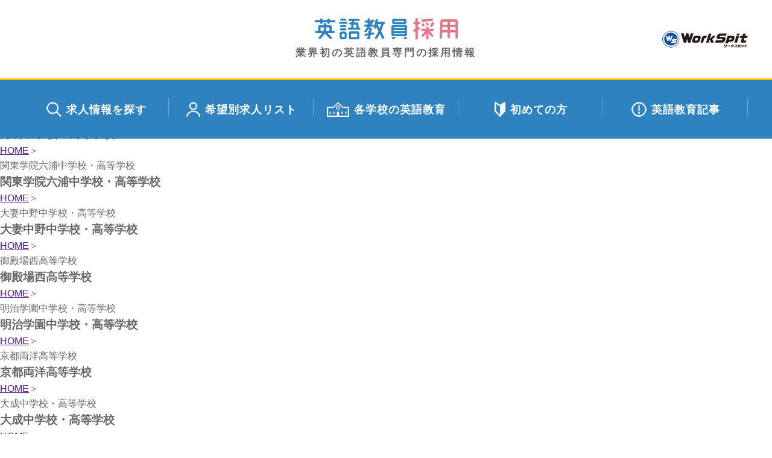

--- FILE ---
content_type: text/html; charset=UTF-8
request_url: https://eigokyoin.com/school-category/3/
body_size: 6223
content:
<!DOCTYPE html>
<html>
<head>
<meta charset="utf-8">
<script type="text/javascript">
if ((navigator.userAgent.indexOf('iPhone') > 0) || navigator.userAgent.indexOf('iPod') > 0 || navigator.userAgent.indexOf('Android') > 0) {
  document.write('<meta name="viewport" content="width=device-width, initial-scale=1.0">');
} else {
  document.write('<meta name="viewport" content="width=1200">');
}
</script>
<meta name="format-detection" content="telephone=no">	
<meta name="description" content="">
<meta name="keywords" content=",,,,,,">
<title>リスニング | カテゴリー | 【英語教員のみ採用専門】学校求人比較</title>
<script src="https://eigokyoin.com/wp-content/themes/eigokyoin/js/jquery.js"></script>
<script src="https://eigokyoin.com/wp-content/themes/eigokyoin/js/menu.js"></script>
<script src="https://eigokyoin.com/wp-content/themes/eigokyoin/js/jquery.sliderPro.min.js"></script>
<script src="https://eigokyoin.com/wp-content/themes/eigokyoin/js/topslide.js"></script>
<script src="https://eigokyoin.com/wp-content/themes/eigokyoin/js/slick.min.js"></script>
<script src="https://eigokyoin.com/wp-content/themes/eigokyoin/js/switch.js"></script>
<script src="https://eigokyoin.com/common/js/moment.min.js"></script>
<link rel="stylesheet" type="text/css" href="https://eigokyoin.com/wp-content/themes/eigokyoin/style.css?20241222">
<link rel="stylesheet" href="https://eigokyoin.com/wp-content/themes/eigokyoin/css/nav.css">
<link rel="stylesheet" href="https://eigokyoin.com/wp-content/themes/eigokyoin/css/slider-pro.min.css">
<link rel="stylesheet" href="https://eigokyoin.com/wp-content/themes/eigokyoin/css/slick.css" media="all">
<!-- <link rel="stylesheet" href="https://eigokyoin.com/wp-content/themes/eigokyoin/css/slick-theme.css" media="all"> -->
<link rel="stylesheet" type="text/css" href="https://cdn.jsdelivr.net/jquery.slick/1.6.0/slick-theme.css" media="all>
<link rel="preconnect" href="https://fonts.googleapis.com">
<link href="https://fonts.googleapis.com/css2?family=Zen+Kaku+Gothic+New:wght@400;700;900&display=swap" rel="stylesheet">

  <script async src="https://www.googletagmanager.com/gtag/js?id=UA-143016508-2"></script>
  <script>
    window.dataLayer = window.dataLayer || [];
    function gtag(){dataLayer.push(arguments);}
    gtag('js', new Date());

    gtag('config', 'UA-143016508-2');
  </script>
  <script src="//statics.a8.net/a8sales/a8sales.js"></script>
<meta name='robots' content='max-image-preview:large' />
	<style>img:is([sizes="auto" i], [sizes^="auto," i]) { contain-intrinsic-size: 3000px 1500px }</style>
	<link rel="alternate" type="application/rss+xml" title="【英語教員のみ採用専門】学校求人比較 &raquo; リスニング カテゴリー のフィード" href="https://eigokyoin.com/school-category/3/feed/" />
<script type="text/javascript">
/* <![CDATA[ */
window._wpemojiSettings = {"baseUrl":"https:\/\/s.w.org\/images\/core\/emoji\/15.0.3\/72x72\/","ext":".png","svgUrl":"https:\/\/s.w.org\/images\/core\/emoji\/15.0.3\/svg\/","svgExt":".svg","source":{"concatemoji":"https:\/\/eigokyoin.com\/wp-includes\/js\/wp-emoji-release.min.js?ver=6.7.4"}};
/*! This file is auto-generated */
!function(i,n){var o,s,e;function c(e){try{var t={supportTests:e,timestamp:(new Date).valueOf()};sessionStorage.setItem(o,JSON.stringify(t))}catch(e){}}function p(e,t,n){e.clearRect(0,0,e.canvas.width,e.canvas.height),e.fillText(t,0,0);var t=new Uint32Array(e.getImageData(0,0,e.canvas.width,e.canvas.height).data),r=(e.clearRect(0,0,e.canvas.width,e.canvas.height),e.fillText(n,0,0),new Uint32Array(e.getImageData(0,0,e.canvas.width,e.canvas.height).data));return t.every(function(e,t){return e===r[t]})}function u(e,t,n){switch(t){case"flag":return n(e,"\ud83c\udff3\ufe0f\u200d\u26a7\ufe0f","\ud83c\udff3\ufe0f\u200b\u26a7\ufe0f")?!1:!n(e,"\ud83c\uddfa\ud83c\uddf3","\ud83c\uddfa\u200b\ud83c\uddf3")&&!n(e,"\ud83c\udff4\udb40\udc67\udb40\udc62\udb40\udc65\udb40\udc6e\udb40\udc67\udb40\udc7f","\ud83c\udff4\u200b\udb40\udc67\u200b\udb40\udc62\u200b\udb40\udc65\u200b\udb40\udc6e\u200b\udb40\udc67\u200b\udb40\udc7f");case"emoji":return!n(e,"\ud83d\udc26\u200d\u2b1b","\ud83d\udc26\u200b\u2b1b")}return!1}function f(e,t,n){var r="undefined"!=typeof WorkerGlobalScope&&self instanceof WorkerGlobalScope?new OffscreenCanvas(300,150):i.createElement("canvas"),a=r.getContext("2d",{willReadFrequently:!0}),o=(a.textBaseline="top",a.font="600 32px Arial",{});return e.forEach(function(e){o[e]=t(a,e,n)}),o}function t(e){var t=i.createElement("script");t.src=e,t.defer=!0,i.head.appendChild(t)}"undefined"!=typeof Promise&&(o="wpEmojiSettingsSupports",s=["flag","emoji"],n.supports={everything:!0,everythingExceptFlag:!0},e=new Promise(function(e){i.addEventListener("DOMContentLoaded",e,{once:!0})}),new Promise(function(t){var n=function(){try{var e=JSON.parse(sessionStorage.getItem(o));if("object"==typeof e&&"number"==typeof e.timestamp&&(new Date).valueOf()<e.timestamp+604800&&"object"==typeof e.supportTests)return e.supportTests}catch(e){}return null}();if(!n){if("undefined"!=typeof Worker&&"undefined"!=typeof OffscreenCanvas&&"undefined"!=typeof URL&&URL.createObjectURL&&"undefined"!=typeof Blob)try{var e="postMessage("+f.toString()+"("+[JSON.stringify(s),u.toString(),p.toString()].join(",")+"));",r=new Blob([e],{type:"text/javascript"}),a=new Worker(URL.createObjectURL(r),{name:"wpTestEmojiSupports"});return void(a.onmessage=function(e){c(n=e.data),a.terminate(),t(n)})}catch(e){}c(n=f(s,u,p))}t(n)}).then(function(e){for(var t in e)n.supports[t]=e[t],n.supports.everything=n.supports.everything&&n.supports[t],"flag"!==t&&(n.supports.everythingExceptFlag=n.supports.everythingExceptFlag&&n.supports[t]);n.supports.everythingExceptFlag=n.supports.everythingExceptFlag&&!n.supports.flag,n.DOMReady=!1,n.readyCallback=function(){n.DOMReady=!0}}).then(function(){return e}).then(function(){var e;n.supports.everything||(n.readyCallback(),(e=n.source||{}).concatemoji?t(e.concatemoji):e.wpemoji&&e.twemoji&&(t(e.twemoji),t(e.wpemoji)))}))}((window,document),window._wpemojiSettings);
/* ]]> */
</script>
<style id='wp-emoji-styles-inline-css' type='text/css'>

	img.wp-smiley, img.emoji {
		display: inline !important;
		border: none !important;
		box-shadow: none !important;
		height: 1em !important;
		width: 1em !important;
		margin: 0 0.07em !important;
		vertical-align: -0.1em !important;
		background: none !important;
		padding: 0 !important;
	}
</style>
<link rel='stylesheet' id='wp-block-library-css' href='https://eigokyoin.com/wp-includes/css/dist/block-library/style.min.css?ver=6.7.4' type='text/css' media='all' />
<style id='classic-theme-styles-inline-css' type='text/css'>
/*! This file is auto-generated */
.wp-block-button__link{color:#fff;background-color:#32373c;border-radius:9999px;box-shadow:none;text-decoration:none;padding:calc(.667em + 2px) calc(1.333em + 2px);font-size:1.125em}.wp-block-file__button{background:#32373c;color:#fff;text-decoration:none}
</style>
<style id='global-styles-inline-css' type='text/css'>
:root{--wp--preset--aspect-ratio--square: 1;--wp--preset--aspect-ratio--4-3: 4/3;--wp--preset--aspect-ratio--3-4: 3/4;--wp--preset--aspect-ratio--3-2: 3/2;--wp--preset--aspect-ratio--2-3: 2/3;--wp--preset--aspect-ratio--16-9: 16/9;--wp--preset--aspect-ratio--9-16: 9/16;--wp--preset--color--black: #000000;--wp--preset--color--cyan-bluish-gray: #abb8c3;--wp--preset--color--white: #ffffff;--wp--preset--color--pale-pink: #f78da7;--wp--preset--color--vivid-red: #cf2e2e;--wp--preset--color--luminous-vivid-orange: #ff6900;--wp--preset--color--luminous-vivid-amber: #fcb900;--wp--preset--color--light-green-cyan: #7bdcb5;--wp--preset--color--vivid-green-cyan: #00d084;--wp--preset--color--pale-cyan-blue: #8ed1fc;--wp--preset--color--vivid-cyan-blue: #0693e3;--wp--preset--color--vivid-purple: #9b51e0;--wp--preset--gradient--vivid-cyan-blue-to-vivid-purple: linear-gradient(135deg,rgba(6,147,227,1) 0%,rgb(155,81,224) 100%);--wp--preset--gradient--light-green-cyan-to-vivid-green-cyan: linear-gradient(135deg,rgb(122,220,180) 0%,rgb(0,208,130) 100%);--wp--preset--gradient--luminous-vivid-amber-to-luminous-vivid-orange: linear-gradient(135deg,rgba(252,185,0,1) 0%,rgba(255,105,0,1) 100%);--wp--preset--gradient--luminous-vivid-orange-to-vivid-red: linear-gradient(135deg,rgba(255,105,0,1) 0%,rgb(207,46,46) 100%);--wp--preset--gradient--very-light-gray-to-cyan-bluish-gray: linear-gradient(135deg,rgb(238,238,238) 0%,rgb(169,184,195) 100%);--wp--preset--gradient--cool-to-warm-spectrum: linear-gradient(135deg,rgb(74,234,220) 0%,rgb(151,120,209) 20%,rgb(207,42,186) 40%,rgb(238,44,130) 60%,rgb(251,105,98) 80%,rgb(254,248,76) 100%);--wp--preset--gradient--blush-light-purple: linear-gradient(135deg,rgb(255,206,236) 0%,rgb(152,150,240) 100%);--wp--preset--gradient--blush-bordeaux: linear-gradient(135deg,rgb(254,205,165) 0%,rgb(254,45,45) 50%,rgb(107,0,62) 100%);--wp--preset--gradient--luminous-dusk: linear-gradient(135deg,rgb(255,203,112) 0%,rgb(199,81,192) 50%,rgb(65,88,208) 100%);--wp--preset--gradient--pale-ocean: linear-gradient(135deg,rgb(255,245,203) 0%,rgb(182,227,212) 50%,rgb(51,167,181) 100%);--wp--preset--gradient--electric-grass: linear-gradient(135deg,rgb(202,248,128) 0%,rgb(113,206,126) 100%);--wp--preset--gradient--midnight: linear-gradient(135deg,rgb(2,3,129) 0%,rgb(40,116,252) 100%);--wp--preset--font-size--small: 13px;--wp--preset--font-size--medium: 20px;--wp--preset--font-size--large: 36px;--wp--preset--font-size--x-large: 42px;--wp--preset--spacing--20: 0.44rem;--wp--preset--spacing--30: 0.67rem;--wp--preset--spacing--40: 1rem;--wp--preset--spacing--50: 1.5rem;--wp--preset--spacing--60: 2.25rem;--wp--preset--spacing--70: 3.38rem;--wp--preset--spacing--80: 5.06rem;--wp--preset--shadow--natural: 6px 6px 9px rgba(0, 0, 0, 0.2);--wp--preset--shadow--deep: 12px 12px 50px rgba(0, 0, 0, 0.4);--wp--preset--shadow--sharp: 6px 6px 0px rgba(0, 0, 0, 0.2);--wp--preset--shadow--outlined: 6px 6px 0px -3px rgba(255, 255, 255, 1), 6px 6px rgba(0, 0, 0, 1);--wp--preset--shadow--crisp: 6px 6px 0px rgba(0, 0, 0, 1);}:where(.is-layout-flex){gap: 0.5em;}:where(.is-layout-grid){gap: 0.5em;}body .is-layout-flex{display: flex;}.is-layout-flex{flex-wrap: wrap;align-items: center;}.is-layout-flex > :is(*, div){margin: 0;}body .is-layout-grid{display: grid;}.is-layout-grid > :is(*, div){margin: 0;}:where(.wp-block-columns.is-layout-flex){gap: 2em;}:where(.wp-block-columns.is-layout-grid){gap: 2em;}:where(.wp-block-post-template.is-layout-flex){gap: 1.25em;}:where(.wp-block-post-template.is-layout-grid){gap: 1.25em;}.has-black-color{color: var(--wp--preset--color--black) !important;}.has-cyan-bluish-gray-color{color: var(--wp--preset--color--cyan-bluish-gray) !important;}.has-white-color{color: var(--wp--preset--color--white) !important;}.has-pale-pink-color{color: var(--wp--preset--color--pale-pink) !important;}.has-vivid-red-color{color: var(--wp--preset--color--vivid-red) !important;}.has-luminous-vivid-orange-color{color: var(--wp--preset--color--luminous-vivid-orange) !important;}.has-luminous-vivid-amber-color{color: var(--wp--preset--color--luminous-vivid-amber) !important;}.has-light-green-cyan-color{color: var(--wp--preset--color--light-green-cyan) !important;}.has-vivid-green-cyan-color{color: var(--wp--preset--color--vivid-green-cyan) !important;}.has-pale-cyan-blue-color{color: var(--wp--preset--color--pale-cyan-blue) !important;}.has-vivid-cyan-blue-color{color: var(--wp--preset--color--vivid-cyan-blue) !important;}.has-vivid-purple-color{color: var(--wp--preset--color--vivid-purple) !important;}.has-black-background-color{background-color: var(--wp--preset--color--black) !important;}.has-cyan-bluish-gray-background-color{background-color: var(--wp--preset--color--cyan-bluish-gray) !important;}.has-white-background-color{background-color: var(--wp--preset--color--white) !important;}.has-pale-pink-background-color{background-color: var(--wp--preset--color--pale-pink) !important;}.has-vivid-red-background-color{background-color: var(--wp--preset--color--vivid-red) !important;}.has-luminous-vivid-orange-background-color{background-color: var(--wp--preset--color--luminous-vivid-orange) !important;}.has-luminous-vivid-amber-background-color{background-color: var(--wp--preset--color--luminous-vivid-amber) !important;}.has-light-green-cyan-background-color{background-color: var(--wp--preset--color--light-green-cyan) !important;}.has-vivid-green-cyan-background-color{background-color: var(--wp--preset--color--vivid-green-cyan) !important;}.has-pale-cyan-blue-background-color{background-color: var(--wp--preset--color--pale-cyan-blue) !important;}.has-vivid-cyan-blue-background-color{background-color: var(--wp--preset--color--vivid-cyan-blue) !important;}.has-vivid-purple-background-color{background-color: var(--wp--preset--color--vivid-purple) !important;}.has-black-border-color{border-color: var(--wp--preset--color--black) !important;}.has-cyan-bluish-gray-border-color{border-color: var(--wp--preset--color--cyan-bluish-gray) !important;}.has-white-border-color{border-color: var(--wp--preset--color--white) !important;}.has-pale-pink-border-color{border-color: var(--wp--preset--color--pale-pink) !important;}.has-vivid-red-border-color{border-color: var(--wp--preset--color--vivid-red) !important;}.has-luminous-vivid-orange-border-color{border-color: var(--wp--preset--color--luminous-vivid-orange) !important;}.has-luminous-vivid-amber-border-color{border-color: var(--wp--preset--color--luminous-vivid-amber) !important;}.has-light-green-cyan-border-color{border-color: var(--wp--preset--color--light-green-cyan) !important;}.has-vivid-green-cyan-border-color{border-color: var(--wp--preset--color--vivid-green-cyan) !important;}.has-pale-cyan-blue-border-color{border-color: var(--wp--preset--color--pale-cyan-blue) !important;}.has-vivid-cyan-blue-border-color{border-color: var(--wp--preset--color--vivid-cyan-blue) !important;}.has-vivid-purple-border-color{border-color: var(--wp--preset--color--vivid-purple) !important;}.has-vivid-cyan-blue-to-vivid-purple-gradient-background{background: var(--wp--preset--gradient--vivid-cyan-blue-to-vivid-purple) !important;}.has-light-green-cyan-to-vivid-green-cyan-gradient-background{background: var(--wp--preset--gradient--light-green-cyan-to-vivid-green-cyan) !important;}.has-luminous-vivid-amber-to-luminous-vivid-orange-gradient-background{background: var(--wp--preset--gradient--luminous-vivid-amber-to-luminous-vivid-orange) !important;}.has-luminous-vivid-orange-to-vivid-red-gradient-background{background: var(--wp--preset--gradient--luminous-vivid-orange-to-vivid-red) !important;}.has-very-light-gray-to-cyan-bluish-gray-gradient-background{background: var(--wp--preset--gradient--very-light-gray-to-cyan-bluish-gray) !important;}.has-cool-to-warm-spectrum-gradient-background{background: var(--wp--preset--gradient--cool-to-warm-spectrum) !important;}.has-blush-light-purple-gradient-background{background: var(--wp--preset--gradient--blush-light-purple) !important;}.has-blush-bordeaux-gradient-background{background: var(--wp--preset--gradient--blush-bordeaux) !important;}.has-luminous-dusk-gradient-background{background: var(--wp--preset--gradient--luminous-dusk) !important;}.has-pale-ocean-gradient-background{background: var(--wp--preset--gradient--pale-ocean) !important;}.has-electric-grass-gradient-background{background: var(--wp--preset--gradient--electric-grass) !important;}.has-midnight-gradient-background{background: var(--wp--preset--gradient--midnight) !important;}.has-small-font-size{font-size: var(--wp--preset--font-size--small) !important;}.has-medium-font-size{font-size: var(--wp--preset--font-size--medium) !important;}.has-large-font-size{font-size: var(--wp--preset--font-size--large) !important;}.has-x-large-font-size{font-size: var(--wp--preset--font-size--x-large) !important;}
:where(.wp-block-post-template.is-layout-flex){gap: 1.25em;}:where(.wp-block-post-template.is-layout-grid){gap: 1.25em;}
:where(.wp-block-columns.is-layout-flex){gap: 2em;}:where(.wp-block-columns.is-layout-grid){gap: 2em;}
:root :where(.wp-block-pullquote){font-size: 1.5em;line-height: 1.6;}
</style>
<link rel='stylesheet' id='contact-form-7-css' href='https://eigokyoin.com/wp-content/plugins/contact-form-7/includes/css/styles.css?ver=6.0.2' type='text/css' media='all' />
<link rel="https://api.w.org/" href="https://eigokyoin.com/wp-json/" /><link rel="EditURI" type="application/rsd+xml" title="RSD" href="https://eigokyoin.com/xmlrpc.php?rsd" />
<meta name="generator" content="WordPress 6.7.4" />
<script type="text/javascript">
	window._se_plugin_version = '8.1.9';
</script>
</head>
<body class="contents">
<header>
<section>
<div>
<h1><a href="https://eigokyoin.com/"><img src="https://eigokyoin.com/wp-content/themes/eigokyoin/images/logo.png" alt="英語教員採用">業界初の英語教員専門の採用情報</a></h1>
<div class="company"><img src="https://eigokyoin.com/wp-content/themes/eigokyoin/images/logo2.png" alt="ワークスピット"></div>
</div>
<nav class="pcnav">
<ul>
<li><a href="https://eigokyoin.com/recruit/"><img src="https://eigokyoin.com/wp-content/themes/eigokyoin/images/nav_icon1.png">求人情報を探す</a></li>
<li><a href="https://eigokyoin.com/kiboubetu/"><img src="https://eigokyoin.com/wp-content/themes/eigokyoin/images/nav_icon2.png">希望別求人リスト</a></li>
<li><a href="https://eigokyoin.com/school/"><img src="https://eigokyoin.com/wp-content/themes/eigokyoin/images/nav_icon3.png">各学校の英語教育</a></li>
<li><a href="https://eigokyoin.com/concept1/"><img src="https://eigokyoin.com/wp-content/themes/eigokyoin/images/nav_icon4.png">初めての方</a></li>
<li><a href="https://eigokyoin.com/data/"><img src="https://eigokyoin.com/wp-content/themes/eigokyoin/images/nav_icon5.png">英語教育記事</a></li>
</ul>
</nav>


<a class="hu_nv" href="javascript:void(0);"><span></span><span></span><span></span></a>	
<nav class="hu_nvwr">
<div class="mnavi">
<h2><a href="https://eigokyoin.com/"><img src="https://eigokyoin.com/wp-content/themes/eigokyoin/images/logo.png" alt="英語教員採用"></a></h2>
<ul>
<li><a href="https://eigokyoin.com/">ホーム</a></li>
<li><a href="https://eigokyoin.com/recruit/">求人情報を探す</a></li>
<li><a href="https://eigokyoin.com/kiboubetu/">希望別求人リスト</a></li>
<li><a href="https://eigokyoin.com/school/">各学校の英語教育</a></li>
<li><a href="https://eigokyoin.com/concept1/">初めての方</a></li>
<li><a href="https://eigokyoin.com/data/">英語教育記事</a></li>
<li><a href="https://eigokyoin.com/contact/">お問い合わせ</a></li>
</ul>
</div>
</nav>

</section>
</header>
<!--ヘッダーここまで-->
<section id="main">
<div class="pathback">
<ul id="pagePath">
<li><a href="">HOME</a>＞</li>
<li>アサンプション国際中学高等学校</li>
</ul>
</div>
<div class="mainBox">
        <h3 class="h3Title03">アサンプション国際中学高等学校</h3>
<div class="cont-wrap">
</div>
</div>
<div class="pathback">
<ul id="pagePath">
<li><a href="">HOME</a>＞</li>
<li>和洋国府台女子中学高等学校</li>
</ul>
</div>
<div class="mainBox">
        <h3 class="h3Title03">和洋国府台女子中学高等学校</h3>
<div class="cont-wrap">
</div>
</div>
<div class="pathback">
<ul id="pagePath">
<li><a href="">HOME</a>＞</li>
<li>秀明中学校・高等学校</li>
</ul>
</div>
<div class="mainBox">
        <h3 class="h3Title03">秀明中学校・高等学校</h3>
<div class="cont-wrap">
</div>
</div>
<div class="pathback">
<ul id="pagePath">
<li><a href="">HOME</a>＞</li>
<li>関東学院六浦中学校・高等学校</li>
</ul>
</div>
<div class="mainBox">
        <h3 class="h3Title03">関東学院六浦中学校・高等学校</h3>
<div class="cont-wrap">
</div>
</div>
<div class="pathback">
<ul id="pagePath">
<li><a href="">HOME</a>＞</li>
<li>大妻中野中学校・高等学校</li>
</ul>
</div>
<div class="mainBox">
        <h3 class="h3Title03">大妻中野中学校・高等学校</h3>
<div class="cont-wrap">
</div>
</div>
<div class="pathback">
<ul id="pagePath">
<li><a href="">HOME</a>＞</li>
<li>御殿場西高等学校</li>
</ul>
</div>
<div class="mainBox">
        <h3 class="h3Title03">御殿場西高等学校</h3>
<div class="cont-wrap">
</div>
</div>
<div class="pathback">
<ul id="pagePath">
<li><a href="">HOME</a>＞</li>
<li>明治学園中学校・高等学校</li>
</ul>
</div>
<div class="mainBox">
        <h3 class="h3Title03">明治学園中学校・高等学校</h3>
<div class="cont-wrap">
</div>
</div>
<div class="pathback">
<ul id="pagePath">
<li><a href="">HOME</a>＞</li>
<li>京都両洋高等学校</li>
</ul>
</div>
<div class="mainBox">
        <h3 class="h3Title03">京都両洋高等学校</h3>
<div class="cont-wrap">
</div>
</div>
<div class="pathback">
<ul id="pagePath">
<li><a href="">HOME</a>＞</li>
<li>大成中学校・高等学校</li>
</ul>
</div>
<div class="mainBox">
        <h3 class="h3Title03">大成中学校・高等学校</h3>
<div class="cont-wrap">
</div>
</div>
<div class="pathback">
<ul id="pagePath">
<li><a href="">HOME</a>＞</li>
<li>常翔啓光学園中学校・高等学校</li>
</ul>
</div>
<div class="mainBox">
        <h3 class="h3Title03">常翔啓光学園中学校・高等学校</h3>
<div class="cont-wrap">
</div>
</div>
</section>
<!--フッターここから-->
<footer>
<section>
<ul class="p1">
<li><a href="https://eigokyoin.com/">ホーム</a></li>
<li><a href="https://eigokyoin.com/recruit/">求人を探す</a></li>
<li><a href="https://eigokyoin.com/about/">運営会社</a></li>
<li><a href="https://eigokyoin.com/privacy/">プライバシーポリシー</a></li>
<li><a href="https://eigokyoin.com/contact/">お問い合わせ</a></li>
</ul>
<h1><a href="https://eigokyoin.com/recruit/">業界初の英語教員専門の採用情報<img src="https://eigokyoin.com/wp-content/themes/eigokyoin/images/logo.png" alt="英語教員採用"></a></h1>
<div class="company"><img src="https://eigokyoin.com/wp-content/themes/eigokyoin/images/logo2.png" alt="ワークスピット"></div>
<ul class="p2">
<li><a href="https://eigokyoin.com/about/">運営会社</a></li>
<li><a href="https://eigokyoin.com/privacy/">プライバシーポリシー</a></li>
<li><a href="https://eigokyoin.com/contact/">お問い合わせ</a></li>
</ul>
</section>
<small>Copyright &copy; Workspit All Rights Reserved.</small>
</footer>

<script type="text/javascript" src="https://eigokyoin.com/wp-includes/js/dist/hooks.min.js?ver=4d63a3d491d11ffd8ac6" id="wp-hooks-js"></script>
<script type="text/javascript" src="https://eigokyoin.com/wp-includes/js/dist/i18n.min.js?ver=5e580eb46a90c2b997e6" id="wp-i18n-js"></script>
<script type="text/javascript" id="wp-i18n-js-after">
/* <![CDATA[ */
wp.i18n.setLocaleData( { 'text direction\u0004ltr': [ 'ltr' ] } );
/* ]]> */
</script>
<script type="text/javascript" src="https://eigokyoin.com/wp-content/plugins/contact-form-7/includes/swv/js/index.js?ver=6.0.2" id="swv-js"></script>
<script type="text/javascript" id="contact-form-7-js-translations">
/* <![CDATA[ */
( function( domain, translations ) {
	var localeData = translations.locale_data[ domain ] || translations.locale_data.messages;
	localeData[""].domain = domain;
	wp.i18n.setLocaleData( localeData, domain );
} )( "contact-form-7", {"translation-revision-date":"2024-11-05 02:21:01+0000","generator":"GlotPress\/4.0.1","domain":"messages","locale_data":{"messages":{"":{"domain":"messages","plural-forms":"nplurals=1; plural=0;","lang":"ja_JP"},"This contact form is placed in the wrong place.":["\u3053\u306e\u30b3\u30f3\u30bf\u30af\u30c8\u30d5\u30a9\u30fc\u30e0\u306f\u9593\u9055\u3063\u305f\u4f4d\u7f6e\u306b\u7f6e\u304b\u308c\u3066\u3044\u307e\u3059\u3002"],"Error:":["\u30a8\u30e9\u30fc:"]}},"comment":{"reference":"includes\/js\/index.js"}} );
/* ]]> */
</script>
<script type="text/javascript" id="contact-form-7-js-before">
/* <![CDATA[ */
var wpcf7 = {
    "api": {
        "root": "https:\/\/eigokyoin.com\/wp-json\/",
        "namespace": "contact-form-7\/v1"
    }
};
/* ]]> */
</script>
<script type="text/javascript" src="https://eigokyoin.com/wp-content/plugins/contact-form-7/includes/js/index.js?ver=6.0.2" id="contact-form-7-js"></script>
</body>
</html>

--- FILE ---
content_type: text/css
request_url: https://eigokyoin.com/wp-content/themes/eigokyoin/style.css?20241222
body_size: 12971
content:
@charset "UTF-8";

/*
	Theme Name: ワークスピット
	Description: LAYOUT & SCRIPT DATA
	Author: Mochida Tomokazu
	Author URI: https://www.resite.jp/
	Version: 2024.9

*/
*{margin: 0;padding: 0;}
html {font-family: Meiryo, "メイリオ", "Hiragino Kaku Gothic Pro", "ヒラギノ角ゴ Pro W3", sans-serif;}
a{outline:none !important;}
a:focus{outline:none !important;}
li{outline:none !important;}
li:focus{outline:none !important;}
figure{margin:0;}



.breadcrumbs{background-color: #eee;padding: 3px 0;}
.breadcrumbs ul{display: flex;width: 1200px;margin: auto;}
.breadcrumbs ul li{margin:0 3px}
.breadcrumbs ul li::before{content: "›";margin-right: 6px;}
.breadcrumbs ul li:first-child::before{content: none;}
.breadcrumbs ul li a{text-decoration: none;font-size: 14px;color: #666;}


.pagination {text-align: center;margin-top: 40px;clear: none;margin-bottom: 0px;}
.pagination span {margin-right: 4px;margin-left: 4px;text-decoration: none;color: #666;background-color: #eee;font-size: 13px;font-weight: bold;padding:2px 8px;}
.pagination a {text-decoration: none;margin-right: 4px;margin-left: 4px;color: #fff;font-size: 13px;background-color: #2E82C0;padding: 2px 8px;border-radius: 4px;}

.pagination2{margin-top: 25px;}
.pagination2 a{display: table;;margin: auto;background-color: #CCCCCC;color: #666;text-decoration: none;border-radius: 100px;padding: 6px 30px;font-weight: bold;color: #fff;}
.pagination2 a::after{content: "\25B8";margin-left: 2px;}



@media all and (min-width:751px) {
body {color: #666;font-size: 16px;line-height: 1.6;font-weight: normal;}
ul,li {list-style-type: none;}
a:hover{opacity: 0.4;transition: 0.4s ease-in-out;}


/*--------ヘッダー--------*/
header{display: block;width: 100%;}
header section{display: block;position: fixed;width: 100%;z-index: 2;background-color: #fff;}
header section>div{width: 1200px;margin: auto;display: flex;justify-content: center;align-items: center;height: 130px;position: relative;}
header h1{display: block}
header h1 a{display: flex;text-decoration: none;color: #666;flex-direction: column;font-size: 17px;letter-spacing: 3px;align-items: center;justify-content: center;}
header h1 a img{display: block;margin-bottom: 8px;}
header div.company{position: absolute;right: 0;}
header .company img{display: block;}



.pcnav{display: block;background-color: #2E82C0;border-top: 3px solid #FFBF00;height: 100px;box-sizing: border-box;}
.pcnav ul{display: flex;width: 1200px;margin: auto;height: 100%;}
.pcnav ul li{display: block;width: 100%;height: 100%;position: relative;}
.pcnav ul li a{display: flex;width: 100%;height: 100%;align-items: center;justify-content: center;text-decoration: none;color: #fff;font-size: 18px;font-weight: bold;letter-spacing: 1px;}
.pcnav ul li a img{display: block;margin-right: 8px;}
.pcnav ul li::before{content: "";border-right:1px solid rgba(255,255,255,0.30);position: absolute;right: 0;top: 30px;height: 30px;}
.slide{display: flex;align-items: center;justify-content: center;}
.slide .slideimg{position: absolute;z-index: 1;pointer-events: none;padding-right: 550px;}





/*--------フッダー--------*/
.contents footer{margin-bottom: 130px;}
footer{width: 100%;position: relative;}
footer section{width: 1200px;margin: auto;padding-bottom: 30px;}
footer ul.p1{display: flex;align-items: center;justify-content: center;background-color:#F4F4F4;padding: 8px;border-radius: 100px;width:600px;margin: auto;}
footer ul.p1 li{margin: 0 10px;}
footer ul.p1 li a{font-size: 14px;text-decoration: none;color: #666;}
footer ul.p1 li a::before{content: "\25B8";margin-right: 2px;color: #666;}

footer ul.p2{display: none;}

footer h1{display: table;margin: auto;margin-top: 30px;position: relative;}
footer h1::before{content: url(images/icon_teacher3.png);position: absolute;left: -160px;bottom: -90px;}
footer h1::after{content: url(images/icon_teacher4.png);position: absolute;right: -220px;bottom: -90px;}

footer h1 a{display: flex;align-items: center;justify-content: center;flex-direction: column;color: #666;text-decoration: none;font-size: 17px;letter-spacing: 3px;}
footer h1 a img{display: block;margin-top: 10px;}
footer div.company{display: table;margin: auto;margin-top: 20px;}
footer .company img{display: block;}
footer>small{font-size: 11px;color: #fff;padding: 4px 0;display: block;background-color:#2E82C0;position: relative;text-align: center;}





/*--------コンテンツ共通--------*/
main{display: block;padding-top:230px;}
article{display: block;position:relative;padding-bottom: 100px;}

h2.title{font-size: 26px;letter-spacing: 2px;border-left: 4px solid #2E82C0;padding-left: 20px;line-height: 1.8;}
h2.title:nth-of-type(n+2){margin-top: 70px;}

h2.title2{font-size: 30px;color: #2C7FBF;display: table;letter-spacing: 2px;margin: auto;background-color: #fff;padding: 0 60px 30px;position: relative;z-index: 1;}
h2.title2 img{margin-right: 10px;vertical-align: text-bottom;line-height: 0;}

h2.title3{font-size: 30px;color:#2C7FBF;text-align: center;position: relative;letter-spacing: 2px;}
h2.title3 img{position: absolute;left: 50%;transform: translateX(-50%);bottom: 50px;}
h2.title3::after{content: "…";position: absolute;left: 50%;transform: translateX(-50%);bottom: -40px;font-size: 60px;color: #DDDDDD;font-family: 'Zen Kaku Gothic New', sans-serif;}


h3.gtitle{font-size: 20px;margin-top: 60px;background-color: #EEEEEE;padding: 12px 25px;border-bottom:3px solid #22608C;}



p.read{margin-top: 25px;font-size: 17px;}


.top .search{background-image: url(images/bg3.jpg);padding-bottom: 40px;}
.top .search ul{display: flex;align-items: center;justify-content: center;position: relative;top: -50px;}
.top .search ul li{margin: 0 12px;width: 370px;height: 90px;border-radius: 8px;position: relative;box-shadow: 0px 0px 5px 0px rgba(0, 0, 0, 0.3);}
.top .search ul li a{font-size: 22px;font-weight: bold;color: #fff;text-decoration: none;height: 100%;width: 100%;display: flex;align-items: center;justify-content: center;}
.top .search ul li:nth-of-type(1){background-image:url(images/bg1.jpg);}
.top .search ul li:nth-of-type(2){background-image:url(images/bg2.jpg);}
.top .search ul li a::before{content: "\25B8";margin-right: 2px;color: rgba(255,255,255,0.60);}
.top .search ul li:nth-of-type(1) img{position: absolute;bottom: 0;left: 10px;}
.top .search ul li:nth-of-type(1) a{padding-left: 30px;}
.top .search>div{width: 1200px;margin: auto;margin-top: -90px;}
.top .search>div::before{content: "…";display: block;font-size: 60px;color: #FFFF00;text-align: center;}
.top .search h2{font-size: 30px;color: #FFFF00;text-align: center;display: flex;align-items: center;justify-content: center;letter-spacing: 2px;margin-top: -5px;}
.top .search h2 img{margin-right: 10px;}
.top .search form{display: flex;align-items: center;justify-content: center;font-size: 26px;font-weight: bold;color: #fff;margin-top: 20px;flex-direction: column;}
.top .search form>div{display: block;}
.top .search form input{margin: 0 10px;font-size: 18px;padding: 8px 15px;border:none;border-radius: 4px;font-family: Meiryo, "メイリオ", "Hiragino Kaku Gothic Pro", "ヒラギノ角ゴ Pro W3", sans-serif;width: 300px;}
.top .search form select{margin: 0 10px;font-size: 18px;padding: 8px 15px;border:none;border-radius: 4px;font-family: Meiryo, "メイリオ", "Hiragino Kaku Gothic Pro", "ヒラギノ角ゴ Pro W3", sans-serif;width: 300px;-webkit-appearance: none;-moz-appearance: none;appearance: none;}
.top .search form select:has(option:checked[value=""]) {color: gray;}
.top .search form button{font-size: 24px;font-weight: bold;color: #fff;background-color: #FF8000;padding: 4px 40px;border-radius: 4px;border: none;letter-spacing: 5px;font-family: Meiryo, "メイリオ", "Hiragino Kaku Gothic Pro", "ヒラギノ角ゴ Pro W3", sans-serif;margin-top: 20px;}




.floatsearch{background-image: url(images/bg3.jpg);position: fixed;bottom: 0;left: 0;z-index: 1;width: 100%;height: 130px;align-items: center;display: flex;}
.floatsearch>div{width: 1200px;margin: auto;}
.floatsearch h2{font-size: 22px;color: #FFFF00;text-align: center;display: table;align-items: center;justify-content: center;letter-spacing: 2px;position: relative;margin: auto;}
.floatsearch h2 img{position: absolute;left: -85px;bottom: -10px;width: 70px;}
.floatsearch form{display: flex;align-items: center;justify-content: center;font-weight: bold;color: #fff;margin-top: 10px;font-size: 26px;}
.floatsearch form>div{display: flex;align-items: center;}
.floatsearch form input{margin: 0 10px;font-size: 18px;padding: 8px 15px;border:none;border-radius: 4px;font-family: Meiryo, "メイリオ", "Hiragino Kaku Gothic Pro", "ヒラギノ角ゴ Pro W3", sans-serif;width: 300px;}
.floatsearch form select{margin: 0 10px;font-size: 18px;padding: 8px 15px;border:none;border-radius: 4px;font-family: Meiryo, "メイリオ", "Hiragino Kaku Gothic Pro", "ヒラギノ角ゴ Pro W3", sans-serif;width: 300px;}
.floatsearch form select:has(option:checked[value=""]) {color: gray;}
.floatsearch form button{font-size: 24px;font-weight: bold;color: #fff;background-color: #FF8000;padding: 4px 40px;border-radius: 4px;border: none;letter-spacing: 5px;font-family: Meiryo, "メイリオ", "Hiragino Kaku Gothic Pro", "ヒラギノ角ゴ Pro W3", sans-serif;}


.searchbox{background-image: url(images/bg3.jpg);padding: 40px 0;}
.searchbox form{display: block;width: 1200px;margin: auto;}
.searchbox form dl{display: flex;justify-content: space-between;flex-wrap: wrap;}
.searchbox form dt{width: 180px;font-size: 18px;font-weight: bold;color: #fff;border-bottom: 1px dotted #fff;padding: 20px 0;}
.searchbox form dd{width: 1020px;font-size: 18px;color: #fff;border-bottom: 1px dotted #fff;padding: 20px 0;}
.searchbox form input[type=text]{font-size: 18px;padding: 8px 15px;border:none;border-radius: 4px;font-family: Meiryo, "メイリオ", "Hiragino Kaku Gothic Pro", "ヒラギノ角ゴ Pro W3", sans-serif;width: 300px;}
.searchbox form option,.searchbox form select{font-size: 18px;padding: 3px 15px;border:none;border-radius: 4px;font-family: Meiryo, "メイリオ", "Hiragino Kaku Gothic Pro", "ヒラギノ角ゴ Pro W3", sans-serif;}
.searchbox form input[type=checkbox] {margin-right: 4px;accent-color: orange;}
.searchbox form label {margin-right: 15px;}
.searchbox form button[type="submit"]{font-size: 24px;font-weight: bold;color: #fff;background-color: #FF8000;padding: 4px 40px;border-radius: 4px;border: none;letter-spacing: 5px;font-family: Meiryo, "メイリオ", "Hiragino Kaku Gothic Pro", "ヒラギノ角ゴ Pro W3", sans-serif;display: table;margin: auto;margin-top: 30px;}
.searchbox form small{color: #fff;font-size: 15px;display: block;text-align: center;margin-top:10px;}


.caution{margin-top: 40px;border: 5px solid #eee;padding: 30px;box-sizing: border-box;}
.caution a{color: #FF7F00;}


a.contactbutton{color: #FFFF26;font-size: 22px;font-weight: bold;text-decoration: none;width: 80%;margin: auto;display: table;background-image: url(images/bg6.jpg);padding: 15px 40px;border-radius: 6px;box-sizing: border-box;text-align: center;letter-spacing: 2px;margin-top: 30px;}
a.contactbutton::before{content: "\25B8";color: #FFFF26;margin-right: 5px;}


.contents .temp{margin-top: 250px;position: relative;}
.temp{margin-top: 0;position: relative;}
.temp::before{content: url(images/icon_teacher3.png);position: absolute;top: -149px;left: 50%;transform: translateX(-120%);}
.temp::after{content: url(images/icon_teacher4.png);position: absolute;top: -156px;left: 50%;transform: translateX(-25%);}

.temp>div{background-color: #2E82C0;padding: 50px 0;}
.temp h2{font-size: 30px;color: #fff;letter-spacing: 2px;display: table;margin: auto;position: relative;}
.temp h2::before{content: "";border-top: 1px dotted #fff;position: absolute;top: 25px;width: 100px;left: -120px;}
.temp h2::after{content: "";border-top: 1px dotted #fff;position: absolute;top: 25px;width: 100px;right: -120px;}
.temp ul{margin-top: 30px;}
.temp ul li{background-color: #fff;margin: 0 15px;}
.temp ul li figure{display: block;}
.temp ul li figure img{display: block;width: 100%;height: auto;}
.temp .inner{padding: 20px;box-sizing: border-box;position: relative;}
.temp .inner .type{display: flex;position: relative;top: -30px;flex-wrap: wrap;}
.temp .inner .type span{font-size: 15px;background-color: #D93600;color: #fff;margin: 2px;font-weight: bold;padding: 2px 10px;}
.temp .inner .title{margin-top: -20px;}
.temp .inner .title h3{font-size: 24px;color: #2D81BF;}
.temp .inner .title p{font-size: 17px;color: #FF8000;font-weight: bold;margin-top: 5px;}
.temp .inner .outline{margin-top: 15px;}
.temp .inner .outline dl{display: flex;flex-wrap: wrap;}
.temp .inner .outline dt{width: 10%;padding: 10px 2%;box-sizing: border-box;border-bottom: 1px dotted #ccc;}
.temp .inner .outline dd{width: 90%;padding: 10px 2%;box-sizing: border-box;border-bottom: 1px dotted #ccc;}
.temp .inner .outline dl img{display: block;margin: auto;}
.temp .inner .button{margin-top: 20px;display: flex;flex-direction: column;}
.temp .inner .button a:nth-of-type(1){border: 2px solid #FF8000;font-size: 18px;font-weight: 900;color: #FF8000;text-decoration: none;border-radius: 6px;padding: 10px 30px;background: linear-gradient(to bottom, #ffffff 0%,#eeeeee 100%);}
.temp .inner .button a:nth-of-type(2){border: 2px solid #FF8000;font-size: 18px;font-weight: 900;color: #FFFF26;text-decoration: none;border-radius: 6px;padding: 10px 30px;background-image: url(images/bg6.jpg);margin-top: 10px;}
.temp .inner .button a::before{content:"\25B8";margin-right: 5px;}




/*--------トッページ--------*/


.top .s1{width: 1200px;margin: auto;margin-top: 70px;}
.top .s1 h2{font-size: 30px;display: flex;align-items: center;justify-content: center;color: #2D81BF;letter-spacing: 2px;}
.top .s1 h2 img{margin-right: 10px;}
.top .s1 h3{display: flex;font-size: 20px;margin-top: 35px;letter-spacing: 2px;}
.top .s1 h3::before{content: url(images/ec1.png);margin-right: 10px;}
.top .s1 ul{display: flex;align-items: flex-start;justify-content: flex-start;flex-wrap: wrap;}
.top .s1 ul li{width:230px;margin-right: 12px;margin-top: 15px;border-radius: 6px;overflow: hidden;}
.top .s1 ul li:nth-of-type(5n){margin-right: 0;}
.top .s1 ul li a{display: block;position: relative;text-decoration:none;}
.top .s1 ul li a img{display: block;width: 100%;height: auto;}
.top .s1 ul li a b{position: absolute;background-color: rgba(0,0,0,0.4);display: block;width: 100%;color: #fff;text-align: center;bottom: 0;padding: 6px;box-sizing: border-box;letter-spacing: 1px;}



.top .s2{background-image: url(images/bg4.jpg);padding: 50px 0 150px;margin-top: 70px;}
.top .s2 div{width: 1200px;margin: auto;}
.top .s2 h2{display: flex;justify-content: space-between;font-size: 20px;letter-spacing: 2px;position: relative;padding-left: 20px;align-items: center;}
.top .s2 h2::before{content: "";position: absolute;border-left: 6px solid #2E82C0;left: 0;top: 4px;height: 30px;border-radius: 100px;}
/* .top .s2 h2 a{font-size: 14px;text-decoration: none;color: #666;display: table;background-color: #fff;padding: 6px 30px;box-sizing: border-box;border-radius: 100px;}
.top .s2 h2 a::before{content:"\25B8";} */
.top .s2 ul{display:block;background-color: #fff;padding: 35px;box-sizing: border-box;margin-top: 35px;}
.top .s2 ul li{border-bottom: 1px dotted #ccc;padding-bottom: 25px;margin-bottom: 25px;}
.top .s2 ul li a{display: flex;align-items: center;text-decoration:none;color:#666;}
.top .s2 ul li a figure{flex: 0 0 150px;margin-right: 20px;}
.top .s2 ul li a figure img{display:block;width:100%;height:auto;}
.top .s2 ul li a>span{flex: 1;}
.top .s2 ul li a span time{font-size: 14px;}
.top .s2 ul li a span time span{display: inline-block;background-color: #FF5C26;padding: 0px 8px;color: #fff;font-weight: bold;border-radius: 2px;font-size: 12px;margin-left: 5px;}
.top .s2 ul li a span p{margin-top: 3px;}
.top .s2 ul li:last-child{border-bottom: none;padding-bottom: 0;margin-bottom: 0;}



.top .s3{width: 1200px;margin: auto;}
.top .s3 h2{font-size: 30px;display: flex;align-items: center;justify-content: center;color: #2D81BF;letter-spacing: 2px;position: relative;top: -70px;background-color: #fff;width: 600px;margin: auto;height: 140px;}

.top .s3 h2::before{content: "";border-top:6px solid #2D81BF;width: 50px;position: absolute;top: 0;left: 50%;transform: translateX(-50%);}

.top .s3 h2 img{margin-right: 10px;}
.top .s3 ul{display: flex;align-items: flex-start;justify-content: flex-start;flex-wrap:wrap;margin-top: -80px;}
.top .s3 ul li{width:390px;margin-right: 15px;margin-top: 15px;border-radius: 6px;overflow: hidden;;}
.top .s3 ul li:nth-of-type(3n){margin-right: 0;}
.top .s3 ul li a{display: block;position: relative;text-decoration:none;}
.top .s3 ul li a img{display: block;width: 100%;height: auto;}
.top .s3 ul li a b{position: absolute;background-color: rgba(0,0,0,0.4);display: block;width: 100%;color: #fff;text-align: center;bottom: 0;padding: 6px;box-sizing: border-box;letter-spacing: 1px;}
.top .s3 ul li a b small{font-size: 13px;}



.top .s4{width: 100%;margin-top: 100px;}
.top .s4 .input{background-image: url(images/bg3.jpg);padding: 50px 0;position: relative;}
.top .s4 .input::before{content: "";background-color:#2E82C0;position: absolute;bottom: -15px;height: 30px;width: 30px;left: 50%;transform: translateX(-50%) rotate(45deg);}



.top .s4 h2{font-size: 30px;color:#FFFF00;letter-spacing: 2px;display: flex;align-items: center;justify-content: center}
.top .s4 h2 img{margin-right: 10px;}
.top .s4 h3{text-align: center;font-size: 16px;color: #fff;}
.top .s4 form{display: flex;justify-content: center;align-items: center;margin-top: 25px;}
.top .s4 form input{margin: 0 10px;font-size: 18px;padding: 8px 15px;border:none;border-radius: 4px;font-family: Meiryo, "メイリオ", "Hiragino Kaku Gothic Pro", "ヒラギノ角ゴ Pro W3", sans-serif;width: 300px;}
.top .s4 form select{margin: 0 10px;font-size: 18px;padding: 8px 15px;border:none;border-radius: 4px;font-family: Meiryo, "メイリオ", "Hiragino Kaku Gothic Pro", "ヒラギノ角ゴ Pro W3", sans-serif;width: 300px;}
.top .s4 form select:has(option:checked[value=""]) {color: gray;}
.top .s4 form button{font-size: 24px;font-weight: bold;color: #fff;background-color: #FF8000;padding: 4px 40px;border-radius: 4px;border: none;letter-spacing: 5px;font-family: Meiryo, "メイリオ", "Hiragino Kaku Gothic Pro", "ヒラギノ角ゴ Pro W3", sans-serif;}
.top .s4 p{font-size: 14px;text-align: center;color: #fff;margin-top: 20px;}
.top .s4 .result{width: 1200px;margin: auto;}
.top .s4 .result ul{display: flex;align-items: flex-start;justify-content: flex-start;flex-wrap: wrap;margin-top: 0;}
.top .s4 .result ul li{width: 220px;margin-right: 25px;margin-top: 25px;}
.top .s4 .result ul li:nth-of-type(5n){margin-right: 0;}
.top .s4 .result ul li a{text-decoration:none;color:#666;}
.top .s4 .result ul li a img{display: block;}
.top .s4 .result ul li a h4{font-size: 17px;display: block;margin-top: 10px;}
.top .s4 .result ul li a span{font-size: 15px;display: block;;}
.top .s4 .more{font-weight:bold;display: flex;justify-content: space-between;font-size: 20px;letter-spacing: 2px;position: relative;padding-left: 20px;align-items: center;margin-top: 60px;}
.top .s4 .more::before{content: "";position: absolute;border-left: 6px solid #2E82C0;left: 0;top: 4px;height: 30px;border-radius: 100px;}
.top .s4 .more a{font-size: 14px;text-decoration: underline;text-underline-offset: 5px;color: #666;display: table;background-color: #fff;padding: 6px 30px;box-sizing: border-box;border-radius: 100px;}
.top .s4 .more a::before{content:"\25B8";}




.top .s5{background-image: url(images/bg5.jpg);margin-top: 90px;padding: 50px 0 200px;}
.top .s5>div{width: 1200px;margin: auto;}
.top .s5 h2{display: flex;justify-content: space-between;font-size: 20px;letter-spacing: 2px;position: relative;padding-left: 20px;align-items: center;}
.top .s5 h2::before{content: "";position: absolute;border-left: 6px solid #2E82C0;left: 0;top: 4px;height: 30px;border-radius: 100px;}
.top .s5 h2 a{font-size: 14px;text-decoration: none;color: #666;display: table;background-color: #fff;padding: 6px 30px;box-sizing: border-box;border-radius: 100px;}
.top .s5 h2 a::before{content:"\25B8";}
.top .s5 ul{display: flex;align-items: flex-start;justify-content: flex-start;flex-wrap: wrap;}
.top .s5 ul li{width: 280px;margin-right: 26px;margin-top: 35px;background-color: #fff;border-radius: 8px;overflow: hidden;box-shadow: 0px 0px 5px 0px rgba(0, 0, 0, 0.3)}
.top .s5 ul li:nth-of-type(4n){margin-right: 0;}
.top .s5 ul li a{text-decoration: none;color:#666;}
.top .s5 ul li a img{display: block;}
.top .s5 ul li a>div{position: relative;padding:15px 20px 20px 20px;box-sizing: border-box;}
.top .s5 ul li a span{position: absolute;display: inline-block;background-color: #FF5C26;padding: 0px 8px;color: #fff;font-weight: bold;border-radius: 2px;font-size: 12px;top: -10px;}
.top .s5 ul li a h3{font-size: 16px;display: block;}
.top .s5 ul li a p{font-size: 15px;display: block;margin-top: 10px;}







.top .s6{width: 1200px;margin: auto;margin-top: 90px;}
.top .s6 h2{font-size: 30px;display: flex;align-items: center;justify-content: center;color: #2D81BF;letter-spacing: 2px;}
.top .s6 h2 img{margin-right: 10px;}
.top .s6>p{text-align: center;font-weight: bold;margin-top: 10px;}
.top .s6 ul{display: flex;align-items: stretch;justify-content: flex-start;margin-top: 150px;}
.top .s6 ul li{position: relative;padding: 140px 40px 40px;box-sizing: border-box;}
.top .s6 ul li:nth-of-type(1){width: 50%;background-color: #FCDBE0;}
.top .s6 ul li:nth-of-type(2){width: 50%;background-color: #D3EFF5;}
.top .s6 ul li>img{display: block;position: absolute;top: -110px;left: 50%;transform: translateX(-50%);}
.top .s6 ul li:nth-of-type(1) h3{color:#DF5771;font-size: 19px;display: flex;align-items: center;}
.top .s6 ul li:nth-of-type(1) h3::before{content: url(images/top_s6_ec1.png);margin-right: 4px;line-height: 0;}
.top .s6 ul li:nth-of-type(2) h3{color: #4585C6;font-size: 19px;display: flex;align-items: center;}
.top .s6 ul li:nth-of-type(2) h3::before{content: url(images/top_s6_ec2.png);margin-right: 4px;line-height: 0;}
.top .s6 ul li h3:nth-of-type(n+2){margin-top: 30px;}
.top .s6 ul li p{margin-top: 3px;}
.top .s6 ul li p b{font-weight:bold;display: block;margin-bottom: 3px;font-size: 17px;}
.top .s6 ul li p img{display: block;margin: auto;margin-top: 10px;}
.top .s6>small{text-align: right;display: block;margin-top: 10px;font-size: 14px;}



.top .s7{margin-top: 100px;}
.top .s7 .fixbg{background-image: url(images/top_s7_bg.jpg);background-attachment: fixed;background-size: 100%;height: 300px;background-position: center;background-repeat: no-repeat;}
.top .s7 .fixbg+div{width: 100%;margin: auto;background-image: url(images/bg1.jpg);padding-bottom: 70px;}
.top .s7 h2{font-size: 30px;color: #fff;background-color: #FFBF00;position: relative;display: table;;top: -70px;padding: 30px 100px 0;left: 50%;transform: translateX(-50%);}

.top .s7 h2 img{position: absolute;left: -70px;bottom: 8px;}

.top .s7 ul{display: flex;align-items: stretch;justify-content: space-between;flex-wrap: wrap;width: 1200px;margin: auto;margin-top: -25px;}
.top .s7 ul li{width: 280px;background-color: #fff;border-radius: 8px;padding: 25px;box-sizing: border-box;position: relative;margin-top: 25px;}
.top .s7 ul li h3{font-size: 18px;color: #FFBF00;text-align: center;}
.top .s7 ul li p{margin-top: 10px;position: relative;z-index: 1;}
.top .s7 ul li p small{font-size: 14px;display: block;}
.top .s7 ul li span{font-size: 180px;color: #FFF4D8;font-style: italic;font-weight: 900;position: absolute;right: 35px;bottom: 80px;line-height: 0;z-index: 0;}



.top .s8{width: 1200px;margin: auto;margin-top: 70px;}
.top .s8 h2{font-size: 30px;display: flex;align-items: center;justify-content: center;color: #2D81BF;letter-spacing: 2px;}
.top .s8 h2 img{margin-right: 10px;}
.top .s8>p{text-align: center;font-weight: bold;margin-top: 10px;}
.top .s8 ul{margin-top: 40px;}
.top .s8 ul li{margin-bottom: 25px;padding-bottom: 25px;border-bottom: 1px dotted #ccc;}
.top .s8 ul li b{font-size: 18px;color: #2C80BF;display: flex;}
.top .s8 ul li b::before{content:"Ｑ";width: 32px;height: 32px;background-color: #2C80BF;color: #fff;border-radius: 6px;font-size: 24px;display: flex;align-items: center;justify-content: center;margin-right: 10px;}



/*--------教員応募・学校関係者の方へ--------*/
.concept .s1{width: 100%;margin: auto;margin-top: 100px;}
.concept .s1 .bg{background-image: url(images/bg5.jpg);padding: 60px 0;margin-top: 50px;}
.concept .s1 .inner{width: 1200px;margin: auto;background-color: #fff;padding: 50px;box-sizing: border-box;}
.concept .s1 .inner h2{font-size: 26px;color: #fff;background-image: url(images/title_bg.jpg);padding: 10px 20px;display: flex;align-items: center;border-radius: 6px;}
.concept .s1 .inner h2::before{content: url(images/ec3.png);margin-right: 10px;display: block;line-height: 0;}
.concept .s1 .inner h2:nth-of-type(n+2){margin-top: 60px;}
.concept .s1 .inner .box{display: block;padding: 30px 0;}
.concept .s1 .inner .box img{display: block;margin-bottom: 15px;}
.concept .s1 .inner .box>b{font-size: 20px;color: #000;display: block;}
.concept .s1 .inner .box>b.under{text-decoration: underline 3px #ffff00 ;text-underline-offset: 6px;}
.concept .s1 .inner .box>b+p{margin-top: 20px;}
.concept .s1 .inner .box p+p{margin-top: 20px;}
.concept .s1 .inner .contact{background-color: #FFEFBF;font-size: 17px;color: #666;font-weight: bold;text-decoration: none;display: table;padding: 10px 30px;box-sizing: border-box;margin: auto;margin-top: 30px;}
.concept .s1 .inner .contact::before{content: "\25B8";}
.concept .s1 .inner .box p{display: flex;justify-content: space-between;align-items: flex-start;}
.concept .s1 .inner .box>p img{order: 2;margin: 0 0 0 30px;}
.concept .s1 .inner .check{display: block;margin-top: 20px;margin-bottom: 20px;}
.concept .s1 .inner .check li{display: flex;align-items: center;padding: 3px 0 3px 6px;}
.concept .s1 .inner .check li::before{content:url(images/check.png);line-height: 0;margin-right: 6px;}
.concept .s1 .inner .flow1{display: flex;justify-content: space-between;}
.concept .s1 .inner .flow1 li{display: flex;flex-direction: column;width: 20%;position: relative;}
.concept .s1 .inner .flow1 li::before{content:url(images/arrow2.png);position: absolute;left: 0;top: 65px;}
.concept .s1 .inner .flow1 li:first-child::before{content: none;}
.concept .s1 .inner .flow1 li figure{display: block;}
.concept .s1 .inner .flow1 li figure img{display: block;margin: auto;}
.concept .s1 .inner .flow1 li b{font-size: 18px;display: block;text-align: center;margin-top: 15px;}
.concept .s1 .inner .flow1 li p{display: block;text-align: center;margin-top: 10px;}
.concept .s1 .inner .flow1 li p small{display: block;}

.concept .s1 .inner .flow2{display: flex;flex-direction: column;}
.concept .s1 .inner .flow2 li{display: flex;margin-bottom: 50px;height: 120px;}
.concept .s1 .inner .flow2 li:nth-of-type(1) div{display: flex;align-items: center;font-size: 24px;color:#0067B7;font-weight: bold;}
.concept .s1 .inner .flow2 li:nth-of-type(1) div img{margin-right: 25px;}
.concept .s1 .inner .flow2 li:nth-of-type(4) div{display: flex;align-items: center;font-size: 24px;color:#FFBF00;font-weight: bold;}
.concept .s1 .inner .flow2 li:nth-of-type(4) div img{margin-right: 25px;}
.concept .s1 .inner .flow2 li div span{display: block;text-decoration: underline;color: #666;font-size: 18px;font-weight: bold;}

.concept .s1 .inner .flow2 li span{flex: 0 0 200px;color: #fff;font-weight: bold;font-size: 20px;display: flex;align-items: center;justify-content: center;position: relative;}

.concept .s1 .inner .flow2 li:nth-of-type(9){margin-bottom: 0px;height: inherit;}
.concept .s1 .inner .flow2 li:nth-of-type(2) span{background-color:#0168B7;}
.concept .s1 .inner .flow2 li:nth-of-type(3) span{background-color:#15AAA8;}
.concept .s1 .inner .flow2 li:nth-of-type(5) span{background-color:#FFBF00;}
.concept .s1 .inner .flow2 li:nth-of-type(6) span{background-color:#DC8F35;}
.concept .s1 .inner .flow2 li:nth-of-type(7) span{background-color:#C96027;}
.concept .s1 .inner .flow2 li:nth-of-type(8) span{background-color:#E70012;}
.concept .s1 .inner .flow2 li p{flex: 1;padding: 20px;border: 1px solid #eee;display: flex;align-items: center;}
.concept .s1 .inner .flow2 li:nth-of-type(1),.concept .s1 .inner .flow2 li:nth-of-type(4){margin-bottom: 0px;}

.concept .s1 .inner .flow2 li span::before{content: "";width: 20px;height: 20px;position: absolute;background-color: #000;bottom: -10px;transform: rotate(-45deg);}
.concept .s1 .inner .flow2 li:nth-of-type(2) span::before{background-color:#0168B7;}
.concept .s1 .inner .flow2 li:nth-of-type(3) span::before{background-color:#15AAA8;}
.concept .s1 .inner .flow2 li:nth-of-type(5) span::before{background-color:#FFBF00;}
.concept .s1 .inner .flow2 li:nth-of-type(6) span::before{background-color:#DC8F35;}
.concept .s1 .inner .flow2 li:nth-of-type(7) span::before{background-color:#C96027;}
.concept .s1 .inner .flow2 li:nth-of-type(8) span::before{background-color:#E70012;}

.concept .s1 .inner .flow2 li:nth-of-type(1) span::before,.concept .s1 .inner .flow2 li:nth-of-type(4) span::before,.concept .s1 .inner .flow2 li:nth-of-type(9) span::before{content: none;}




/*--------希望別学校求人トップ--------*/
.kiboubetu .s1{width: 100%;margin: auto;margin-top: 50px;}
.kiboubetu .s1 .bg{background-image: url(images/bg4.jpg);padding: 85px 0 60px;margin-top: -30px;position: relative;}
.kiboubetu .s1 .inner{width: 1200px;margin: auto;}
.kiboubetu .s1 ul{display: flex;align-items: flex-start;justify-content: flex-start;flex-wrap:wrap;margin-top: -10px;}
.kiboubetu .s1 ul li{width:390px;margin-right: 15px;margin-top: 15px;border-radius: 6px;overflow: hidden;box-shadow: 0px 0px 5px 0px rgba(0, 0, 0, 0.3);}
.kiboubetu .s1 ul li:nth-of-type(3n){margin-right: 0;}
.kiboubetu .s1 ul li a{display: block;position: relative;text-decoration:none;}
.kiboubetu .s1 ul li a img{display: block;width: 100%;height: auto;}
.kiboubetu .s1 ul li a b{position: absolute;background-color: rgba(0,0,0,0.4);display: block;width: 100%;color: #fff;text-align: center;bottom: 0;padding: 6px;box-sizing: border-box;letter-spacing: 1px;}
.kiboubetu .s1 ul li a b small{font-size: 13px;}


/*--------英語教育記事トップ--------*/
.data .s1{width: 100%;margin: auto;margin-top: 50px;}
.data .s1 .bg{background-image: url(images/bg5.jpg);padding: 85px 0 60px;margin-top: -30px;position: relative;}
.data .bg ul{display: flex;align-items: flex-start;justify-content: flex-start;flex-wrap: wrap;width: 1200px;margin: auto;margin-top: -25px;}
.data .bg ul li{width: 280px;margin-right: 26px;margin-top: 35px;background-color: #fff;border-radius: 8px;overflow: hidden;box-shadow: 0px 0px 5px 0px rgba(0, 0, 0, 0.3);}
.data .bg ul li:nth-of-type(4n){margin-right: 0;}
.data .bg ul li a{text-decoration: none;color:#666;}
.data .bg ul li a img{display: block;}
.data .bg ul li a>div{position: relative;padding:15px 20px 20px 20px;box-sizing: border-box;}
.data .bg ul li a span{position: absolute;display: inline-block;background-color: #FF5C26;padding: 0px 8px;color: #fff;font-weight: bold;border-radius: 2px;font-size: 12px;top: -10px;}
.data .bg ul li a h3{font-size: 16px;display: block;}
.data .bg ul li a p{font-size: 15px;display: block;margin-top: 10px;}




/*--------英語教育記事詳細--------*/
.data_detail .s1{width: 100%;margin: auto;margin-top: 50px;}
.data_detail .s1 .bg{background-image: url(images/bg5.jpg);padding: 85px 0 60px;margin-top: -30px;position: relative;}
.data_detail .s1 .inner{width: 1200px;margin: auto;background-color: #fff;padding: 50px;box-sizing: border-box;position: relative;}
.data_detail .s1 .inner .posttitle{font-size: 26px;color: #fff;background-color: #2E82C0;padding: 10px 20px;display: flex;align-items: center;border-radius: 6px;margin-bottom: 30px;}
.data_detail .s1 .inner .posttitle::before{content: url(images/ec2.png);margin-right: 10px;display: block;line-height: 0;}


.data_detail .s1 .inner .list{display: block;border: 5px solid #eee;padding: 30px;box-sizing: border-box;margin-top: 40px;}
.data_detail .inner .list b{display: block;text-align: center;font-size: 20px;margin-top: -10px;}
.data_detail .s1 .inner .list ul{display: block;}
.data_detail .s1 .inner .list ul li{margin: 5px 0;}
.data_detail .s1 .inner .list ul li a{text-decoration: none;color: #666;}
.data_detail .s1 .inner .box{padding: 30px 0;}
.data_detail .s1 .inner .box p{margin-top: 0px;}
.data_detail .s1 .inner .box p+p{margin-top: 20px;}

.data_detail .s1 .inner .alignright{float: right;margin-left: 40px;margin-bottom: 0px;max-width:400px;height:auto;}
.data_detail .s1 .inner .aligncenter{display: block;margin: auto;margin-bottom: 0px;max-width:400px;height:auto;}
.data_detail .s1 .inner .alignleft{float: left;margin-right: 40px;margin-bottom: 0px;max-width:400px;height:auto;}
.data_detail .s1 .inner .alignnone{margin-bottom: 0px;max-width:1100px;height:auto;width: 100%;}



/*--------学校教育検索詳細ページ--------*/
.school_detail .s1{width: 100%;margin: auto;margin-top: 50px;}
.school_detail .s1 .bg{background-image: url(images/bg4.jpg);padding: 85px 0 60px;margin-top: -30px;position: relative;}
.school_detail .s1 .inner{width: 1200px;margin: auto;background-color: #fff;padding: 50px;box-sizing: border-box;position: relative;}
.school_detail .s1 .inner .outline{display: flex;justify-content: space-between;}
.school_detail .s1 .inner>h3{background-color: #00B2B2;color: #fff;font-size: 26px;padding: 10px 20px;display: flex;align-items: center;border-radius: 6px;margin-bottom: 30px;}
.school_detail .s1 .inner>h3::before{content: url(images/ec3.png);margin-right: 10px;display: block;line-height: 0;}
.school_detail .s1 .inner .status{display: block;display: block;flex: 0 0 730px;}
.school_detail .s1 .inner .status p{display: block;}
.school_detail .s1 .inner .photobox{margin-left: 40px;flex: 1;}
.school_detail .s1 .inner .photobox figure{display: block;position: relative;}
.school_detail .s1 .inner .photobox figure::before{content: "※画像はイメージです";position: absolute;right: 0;bottom: -24px;font-size: 12px;text-align: right;}
.school_detail .s1 .inner .photobox figure img{display: block;width: 100%;height: auto;}
.school_detail .s1 .inner .detailbox{margin-top: 100px;}
.school_detail .s1 .inner .detailbox p{display: flex;justify-content: space-between;align-items: flex-start;}
.school_detail .s1 .inner .detailbox p img{order: 2;margin: 0 0 0 30px;}
.school_detail .s1 .inner .detailbox .box{display: block;padding: 30px 0;}
.school_detail .s1 .inner .detailbox .box p+p{margin-top: 20px;}





/*--------絞り込み検索--------*/
.list .s1{width: 100%;margin: auto;margin-top: 50px;}
.searchlist2{width: 1200px;margin: auto;margin-top: 150px;}


.schoolbox .add{background-color: #F4F4F4;border-radius: 6px;padding: 20px;box-sizing: border-box;display: flex;align-items: flex-start;justify-content: space-between;margin-top: 20px;flex: 0 0 730px;}
.schoolbox .add dl{display: flex;flex-wrap: wrap;width: 48%;}
.schoolbox .add dt{width: 10%;padding: 10px 2%;box-sizing: border-box;}
.schoolbox .add dt img{display: block;margin: auto;}
.schoolbox .add dd{width: 90%;padding: 10px 2%;box-sizing: border-box;}
a.button1{color: #FF8000;text-decoration: none;font-size: 18px;font-weight: 900;border: 2px solid #FF8000;display: block;border-radius: 6px;padding: 10px 30px;background: linear-gradient(to bottom, #ffffff 0%,#eeeeee 100%);margin-top: 20px;box-sizing: border-box;width: 360px;}
a.button1::before{content:"\25B8";margin-right: 5px;}
a.button2{display: block;border: 2px solid #FF8000;font-size: 20px;font-weight: 900;color: #FFFF26;text-decoration: none;border-radius: 6px;padding: 20px 30px;background-image: url(images/bg6.jpg);margin-top: 10px;box-sizing: border-box;width: 360px;}
a.button2::before{content:"\25B8";margin-right: 5px;}
.temp .inner .button a::before{content:"\25B8";margin-right: 5px;}



/*--------希望別学校求人リスト詳細--------*/
.kiboubetu_detail .s1{width: 100%;margin: auto;margin-top: 50px;}
.searchlist{width: 1200px;margin: auto;margin-top: 100px;}
.subtitle2{background-color: #FFBF00;color: #fff;text-align: center;font-size: 26px;border-radius: 100px;padding: 10px;position: relative;letter-spacing: 2px;}
.subtitle2 img{position: absolute;left: 50%;transform: translateX(-50%);bottom: 62px;}
.kiboubetu_detail .schoolbox .outline{margin-top: 0px;}
.kiboubetu_detail .linkbutton a{margin: 20px 0 0 auto;}



/*--------求人内容詳細--------*/
.detail .s1{width: 100%;margin: auto;margin-top: 50px;}
.detail .s1 .searchlist{width: 1200px;margin: auto;margin-top: -50px;}

.schoolbox{display: block;box-shadow: 0px 0px 5px 0px rgba(0, 0, 0, 0.3);margin-top: 70px;padding: 35px;position: relative;overflow: hidden;}
.schoolbox::before{content:"";position:absolute;left: -15px;top: -15px;height: 30px;width: 30px;background-color:#FFBF00;transform: rotate(45deg);}
.schoolbox .type{display: flex;}
.schoolbox .type a{text-decoration: none;color: #fff;margin: 2px;padding: 2px 10px;font-weight: bold;}
/* .type a.c1{background-color: #3FC5E0;} */
.type a.c1{background-color: #000080;}
.type a.c2{background-color: #D93600;}
.type a.c3{background-color: #95BF74;}
.type a.c4{background-color: #8C24A5;}
.type a.c5{background-color: #A5243D;}
.type a.c6{background-color: #D6BA73;}
.type a.c7{background-color: #8C8C00;}
.type a.c8{background-color: #A5243D;}
.schoolbox .outline{display: flex;justify-content: space-between;margin-top: 30px;flex-wrap: wrap;}
.schoolbox .status{display: block;flex: 0 0 730px;}
.schoolbox .status p.cc{font-size: 17px;font-weight: bold;color: #FF7F00;margin-bottom: 10px;margin-top: 0;}

.schoolbox .status2{display: block;flex: 0 0 730px;}
.schoolbox .linkbutton{margin-left: 40px;flex: 1;}

.schoolbox .status h3{font-size: 26px;color:#2D81BF;display: flex;align-items: center;}
.schoolbox .status h3::before{content: url(images/ec2.png);line-height: 0;margin-right: 10px;}
/* .schoolbox .status p{margin-top: 15px;} */
.schoolbox .status p.outline2{margin-top: 15px;font-size:15px;}
.schoolbox .photobox{display: block;margin-left: 40px;flex: 1;}
.schoolbox .photobox figure{display: block;position: relative;}
.schoolbox .photobox figure::before{content: "※画像はイメージです";position: absolute;right: 0;bottom: -24px;font-size: 12px;text-align: right;}
.schoolbox .photobox figure img{display: block;width: 100%;height: auto;}
.schoolbox table{border: 1px solid #ddd;border-collapse: collapse;width: 100%;margin-top: 40px;}
.schoolbox table th{background-color: #FFFFBF;border-bottom: 1px solid #DDDDDD;padding: 8px 25px;box-sizing: border-box;}
.schoolbox table td{border-bottom: 1px solid #DDDDDD;padding: 8px 25px;box-sizing: border-box;}

.notfound{display: block;box-shadow: 0px 0px 5px 0px rgba(0, 0, 0, 0.3);margin-top: 70px;padding: 35px;position: relative;overflow: hidden;text-align: center;font-weight: bold;}

/*--------学校教育検索ページ--------*/
.school .s1{width: 100%;margin: auto;margin-top: 50px;}
.subtitle1{background-color: #00B2B2;color: #fff;text-align: center;font-size: 26px;border-radius: 100px;padding: 10px;position: relative;letter-spacing: 2px;}
.subtitle1 img{position: absolute;left: 50%;transform: translateX(-50%);bottom: 62px;}
.school .schoolbox::before{content:"";position:absolute;left: -15px;top: -15px;height: 30px;width: 30px;background-color:#00B2B2;transform: rotate(45deg);}
.type a.c11{background-color: #3FC5E0;}
.type a.c12{background-color: #8C24A5;}
.type a.c13{background-color: #8C8C00;}
.type a.c14{background-color: #A5243D;}
.school .schoolbox .status h3{font-size: 26px;color:#008C8C;display: flex;align-items: center;}
.school .schoolbox .status h3::before{content: url(images/ec2.png);line-height: 0;margin-right: 10px;}
a.button3{color: #008C8C;text-decoration: none;font-size: 18px;font-weight: 900;border: 2px solid #ddd;display: block;border-radius: 6px;padding: 10px 30px;background: linear-gradient(to bottom, #ffffff 0%,#eeeeee 100%);margin-top: 20px;width: 360px;box-sizing: border-box;}
a.button3::before{content:"\25B8";margin-right: 5px;}
.school .linkbutton a{margin: 20px 0 0 auto;}




/*--------運営会社--------*/
.about .s1{width: 1200px;margin: auto;margin-top: 50px;}
.about .s1 table{border: 3px solid #ddd;width: 100%;border-collapse: collapse;margin-top: 40px;}
.about .s1 table th{background-color: #eee;padding: 10px 15px;font-weight: bold;width: 200px;}
.about .s1 table td{border-bottom: 1px dotted #ccc;padding: 10px 15px;font-weight: bold;}
.about .s1 table td a{color: #666;text-decoration: none;}
.about .s1 iframe{width: 100%;height: 500px;margin-top: 40px;border: 1px solid #ccc !important;box-sizing: border-box;}


/*--------サンクスページ--------*/
.thanks .s1{width: 1200px;margin: auto;margin-top: 50px;}

/*--------利用規約--------*/
.kiyaku .s1{width: 1200px;margin: auto;margin-top: 50px;}
.kiyaku .s1 ul{margin-top: 40px;}
.kiyaku .s1 ul li:first-child{padding-top:0px;margin-top: 0px;border: none;}
.kiyaku .s1 ul li{padding-top:25px;margin-top: 25px;border-top: 1px dotted #ccc;}
.kiyaku .s1 ul li a{color: #FF7F00;}
.kiyaku .s1 ul li span{margin-bottom: 5px;font-weight: bold;display: block;}

/*--------プライバシーポリシー--------*/
.privacy .s1{width: 1200px;margin: auto;margin-top: 50px;}
.privacy .s1 ul{margin-top: 40px;}
.privacy .s1 ul li:first-child{padding-top:0px;margin-top: 0px;border: none;}
.privacy .s1 ul li{padding-top:25px;margin-top: 25px;border-top: 1px dotted #ccc;}
.privacy .s1 ul li a{color: #FF7F00;}
.privacy .s1 ul li span{margin-bottom: 5px;font-weight: bold;display: block;}

/*--------お問い合わせ--------*/	
.contact .s1{width: 1200px;margin: auto;margin-top: 50px;}
.contact .s1>p{font-weight:bold;}
table.contact {border-collapse: collapse;width: 100%;margin: 40px auto 0;background-color: #fff;border: 3px solid #2E82C0;}
ul.contact {border-collapse: collapse;width: 100%;margin: 40px auto 0;background-color: #fff;border: 3px solid #2E82C0;}
table.contact th {width: 250px;background-color: #eee;font-weight:bold;text-align: left;padding: 10px 30px;}
table.contact th span {font-size:12px;color:#ff0000;}		
table.contact td {border-bottom: 1px dotted #ddd;padding: 10px;}
table.contact td label{margin-right: 20px;}
table.contact td a{text-decoration: underline;color: #FF7F00;}
ul.contact a{text-decoration: underline;color: #FF7F00;}
table.contact td small {display:block;font-size:14px;}
table.contact td input[type=text],table.contact td input[type=password],table.contact td input[type=email],table.contact td textarea,table.contact button,table.contact select {width: 100%;font-size:16px;padding: 6px;background-color: #f3f3f3;border: none;box-sizing: border-box;font-family: Meiryo, "メイリオ", "Hiragino Kaku Gothic Pro", "ヒラギノ角ゴ Pro W3", sans-serif;font-weight:normal;}
table.contact td input[type=checkbox] {width: inherit;margin-right: 4px;}
table.contact td textarea{height:150px;}
table.contact td select {font-size:16px;padding:3px;}
table.contact td input[type=submit],table.contact td input[type=reset],table.contact td button {width:200px;font-size: 16px;padding: 12px 0px;margin:10px;border: none;background-color: #2E82C0;color: #fff;border-radius: 5px;font-family: Meiryo, "メイリオ", "Hiragino Kaku Gothic Pro", "ヒラギノ角ゴ Pro W3", sans-serif;font-weight: bold;letter-spacing: 2px;}
ul.contact input[type=submit],table.contact td input[type=reset],table.contact td button {width:200px;font-size: 16px;padding: 12px 0px;margin:10px;border: none;background-color: #2E82C0;color: #fff;border-radius: 5px;font-family: Meiryo, "メイリオ", "Hiragino Kaku Gothic Pro", "ヒラギノ角ゴ Pro W3", sans-serif;font-weight: bold;letter-spacing: 2px;}
table.contact td input[type=file]{background-color:#fff;}
table.contact td.center{text-align:center;}
ul.contact li.center{text-align:center;}
div.wpcf7-validation-errors, div.wpcf7-acceptance-missing {border: none;background: #ff0000;color: #fff;margin-bottom: 100px;margin-top: 0px;box-sizing: border-box;}
div.wpcf7-mail-sent-ok {background: #85B200;color: #fff;margin-bottom: 100px;border: none;margin-top: 0px;}	
div.wpcf7-response-output {margin: 20px auto !important;width: 90%;box-sizing: border-box;}
.wpcf7 .ajax-loader {margin: 0;}
.s1>.wpcf7{margin-bottom:100px}
}










































/*--------スマートフォンー-------------------------------------------------------------------------------------------------------------------------------------------------------------------*/













@media all and (max-width:750px) {
body {color: #666;font-size: 15px;line-height: 1.6;font-weight: normal;}
ul,li {list-style-type: none;}


.breadcrumbs ul{width: 90%;overflow: auto;}
.breadcrumbs ul li a{font-size: 12px;white-space: nowrap;}


/*--------ヘッダー--------*/
header{display: block;width: 100%;}
header section{display: block;position: fixed;width: 100%;z-index: 2;background-color: #fff;}
header section>div{width: 100%;margin: auto;display: flex;align-items: center;height: 80px;position: relative;}
header h1{display: block;margin-left: 15px;}
header h1 a{display: flex;text-decoration: none;color: #666;flex-direction: column;font-size: 15px;letter-spacing: 3px;align-items: flex-start;justify-content: center;}
header h1 a img{display: block;margin-bottom: 2px;width: 150px;}
header div.company{position: absolute;right: 0;display: none;}
header .company img{display: block;}




.pcnav{display: none;}
.slide{display: flex;align-items: center;justify-content: center;}
.slide .slideimg{position: absolute;z-index: 1;pointer-events: none;width: 52%;height: auto;margin-left: -35%;}






/*--------フッダー--------*/
.contents footer{margin-bottom: 90px;}
footer{width: 100%;position: relative;}
footer section{width: 100%;margin: auto;padding-bottom: 30px;}
footer ul.p1{display: none;}

footer ul.p2{display: flex;align-items: center;justify-content: center;padding: 0;margin: 10px auto;}
footer ul.p2 li{margin: 0 4px;}
footer ul.p2 li a{font-size: 14px;text-decoration: underline;color: #666;}

footer h1{display: table;margin: auto;position: relative;}
footer h1::before{position: absolute;left: 0px;bottom: -90px;}
footer h1::after{position: absolute;right: 0px;bottom: -90px;}

footer h1 a{display: flex;align-items: center;justify-content: center;flex-direction: column;color: #666;text-decoration: none;font-size: 15px;letter-spacing: 3px;}
footer h1 a img{display: block;margin-top: 10px;width: 150px;height: auto;}
footer div.company{display: table;margin: auto;margin-top: 20px;}
footer .company img{display: block;width: 120px;height: auto;}
footer>small{font-size: 11px;color: #fff;padding: 4px 0;display: block;background-color:#2E82C0;position: relative;text-align: center;}






/*--------コンテンツ共通--------*/
main{display: block;padding-top:80px;}
article{display: block;position:relative;padding-bottom: 50px;}

h2.title{font-size: 22px;letter-spacing: 2px;border-left: 4px solid #2E82C0;padding-left: 15px;line-height: 1.6;}
h2.title:nth-of-type(n+2){margin-top: 70px;}

h2.title2{font-size: 22px;color: #2C7FBF;display: table;letter-spacing: 2px;margin: auto;background-color: #fff;padding: 0 30px 16px;position: relative;z-index: 1;}
h2.title2 img{margin-right: 10px;vertical-align: text-bottom;line-height: 0;width: 25px;height: auto;}

h2.title3{font-size: 22px;color:#2C7FBF;text-align: center;position: relative;letter-spacing: 2px;}
h2.title3 img{position: absolute;left: 50%;transform: translateX(-50%);bottom: 40px;}
h2.title3::after{content: "…";position: absolute;left: 50%;transform: translateX(-50%);bottom: -40px;font-size: 60px;color: #DDDDDD;font-family: 'Zen Kaku Gothic New', sans-serif;}

h3.gtitle{font-size: 17px;margin-top: 60px;background-color: #EEEEEE;padding: 10px 15px;border-bottom:3px solid #22608C;}







p.read{margin-top: 20px;font-size: 16px;}


.top .search{background-image: url(images/bg3.jpg);padding-bottom: 40px;}
.top .search ul{display: flex;align-items: center;justify-content: center;position: relative;top: -15px;flex-direction: column;}
.top .search ul li{margin: 0 12px;width: 90%;height: 60px;border-radius: 8px;position: relative;box-shadow: 0px 0px 5px 0px rgba(0, 0, 0, 0.3);}
.top .search ul li a{font-size: 18px;font-weight: bold;color: #fff;text-decoration: none;height: 100%;width: 100%;display: flex;align-items: center;justify-content: center;}
.top .search ul li:nth-of-type(1){background-image:url(images/bg1.jpg);}
.top .search ul li:nth-of-type(2){background-image:url(images/bg2.jpg);margin-top: 10px;}
.top .search ul li a::before{content: "\25B8";margin-right: 2px;color: rgba(255,255,255,0.60);}
.top .search ul li:nth-of-type(1) img{position: absolute;bottom: 0;left: 20px;width: 60px;}
.top .search ul li:nth-of-type(1) a{}
.top .search>div{width: 100%;margin: auto;margin-top: -90px;}
.top .search>div::before{content: "…";display: block;font-size: 60px;color: #FFFF00;text-align: center;}
.top .search h2{font-size: 20px;color: #FFFF00;text-align: center;display: flex;align-items: center;justify-content: center;letter-spacing: 2px;margin-top: 15px;}
.top .search h2 img{margin-right: 10px;width: 25px;height: auto;}
.top .search form{display: flex;align-items: center;justify-content: center;font-size: 24px;font-weight: bold;color: #fff;margin-top: 20px;flex-direction: column;width: 90%;align-items: center;margin: auto;margin-top: 10px;}
.top .search form>div{display: block;text-align: center;}
.top .search form input{font-size: 16px;padding: 8px 15px;border:none;border-radius: 4px;font-family: Meiryo, "メイリオ", "Hiragino Kaku Gothic Pro", "ヒラギノ角ゴ Pro W3", sans-serif;width: 100%;box-sizing: border-box;}
.top .search form select{font-size: 16px;padding: 8px 15px;border:none;border-radius: 4px;font-family: Meiryo, "メイリオ", "Hiragino Kaku Gothic Pro", "ヒラギノ角ゴ Pro W3", sans-serif;width: 100%;box-sizing: border-box;}
.top .search form select:has(option:checked[value=""]) {color: gray;}
.top .search form button{font-size: 20px;font-weight: bold;color: #fff;background-color: #FF8000;padding: 4px 30px;border-radius: 4px;border: none;letter-spacing: 5px;font-family: Meiryo, "メイリオ", "Hiragino Kaku Gothic Pro", "ヒラギノ角ゴ Pro W3", sans-serif;margin-top: 20px;}






.floatsearch{background-image: url(images/bg3.jpg);position: fixed;bottom: 0;left: 0;z-index: 1;width: 100%;height: 90px;align-items: center;display: flex;}
.floatsearch>div{width: 100%;margin: auto;}
.floatsearch h2{font-size: 16px;color: #FFFF00;text-align: center;display: table;letter-spacing: 2px;position: relative;margin: auto;margin-top: -4px;}
.floatsearch h2 img{position: absolute;left: -60px;bottom: -5px;width: 55px;}
.floatsearch form{display: flex;align-items: center;justify-content: center;font-weight: bold;color: #fff;margin: auto;margin-top: 5px;font-size: 18px;width: 98%;}
.floatsearch form>div{display: flex;align-items: center;justify-content: center;}
.floatsearch form input{font-size: 16px;padding: 5px 10px;border:none;border-radius: 4px;font-family: Meiryo, "メイリオ", "Hiragino Kaku Gothic Pro", "ヒラギノ角ゴ Pro W3", sans-serif;width: 28%;margin: 0 3px;}
.floatsearch form select{font-size: 16px;padding: 5px 10px;border:none;border-radius: 4px;font-family: Meiryo, "メイリオ", "Hiragino Kaku Gothic Pro", "ヒラギノ角ゴ Pro W3", sans-serif;width: 28%;margin: 0 3px;}
.floatsearch form select:has(option:checked[value=""]) {color: gray;}
.floatsearch form button{font-size: 16px;font-weight: bold;color: #fff;background-color: #FF8000;padding: 5px 15px;border-radius: 4px;margin-left: 4px;border: none;letter-spacing: 2px;font-family: Meiryo, "メイリオ", "Hiragino Kaku Gothic Pro", "ヒラギノ角ゴ Pro W3", sans-serif;}



.searchbox{background-image: url(images/bg3.jpg);padding: 25px 0;}
.searchbox form{display: block;width: 100%;margin: auto;}
.searchbox form dl{display: flex;justify-content: space-between;flex-wrap: wrap;flex-direction: column;width: 90%;margin: auto;}
.searchbox form dt{width: 100%;font-size: 16px;font-weight: bold;color: #ffff00;padding: 10px 0 5px 0;}
.searchbox form dd{width: 100%;font-size: 16px;color: #fff;border-bottom: 1px dotted #fff;padding: 0 0 10px 0;line-height: 1.4;}
.searchbox form input[type=text]{font-size: 18px;padding: 8px 15px;border:none;border-radius: 4px;font-family: Meiryo, "メイリオ", "Hiragino Kaku Gothic Pro", "ヒラギノ角ゴ Pro W3", sans-serif;width: 100%;box-sizing: border-box;}
.searchbox form option,.searchbox form select{font-size: 18px;padding: 3px 15px;border:none;border-radius: 4px;font-family: Meiryo, "メイリオ", "Hiragino Kaku Gothic Pro", "ヒラギノ角ゴ Pro W3", sans-serif;}
.searchbox form input[type=checkbox] {margin-right: 4px;accent-color: orange;}
.searchbox form label {margin-right: 15px;}
.searchbox form button[type="submit"]{font-size: 20px;font-weight: bold;color: #fff;background-color: #FF8000;padding: 4px 30px;border-radius: 4px;border: none;letter-spacing: 5px;font-family: Meiryo, "メイリオ", "Hiragino Kaku Gothic Pro", "ヒラギノ角ゴ Pro W3", sans-serif;display: table;margin: auto;margin-top: 20px;}
.searchbox form small{color: #fff;font-size: 13px;display: block;text-align: left;margin: auto;margin-top:10px;width: 90%;}



.caution{margin-top: 40px;border: 5px solid #eee;padding: 15px;box-sizing: border-box;font-size: 15px;}
.caution a{color: #FF7F00;}


a.contactbutton{color: #FFFF26;font-size: 20px;font-weight: bold;text-decoration: none;width: 90%;margin: auto;display: table;background-image: url(images/bg6.jpg);padding: 15px 15px;border-radius: 6px;box-sizing: border-box;text-align: center;letter-spacing: 1px;margin-top: 30px;}
a.contactbutton::before{content: "\25B8";color: #FFFF26;margin-right: 5px;}


.contents .temp{margin-top: 150px;position: relative;}
.temp{margin-top: 0;position: relative;}
.temp::before{content: url(images/icon_teacher3_sp.png);position: absolute;top: -90px;left: 50%;transform: translateX(-128%);}
.temp::after{content: url(images/icon_teacher4_sp.png);position: absolute;top: -94px;left: 50%;transform: translateX(-15%);}



.temp>div{background-color: #2E82C0;padding: 35px 0;}
.temp h2{font-size: 22px;color: #fff;letter-spacing: 2px;display: table;margin: auto;position: relative;}
.temp h2::before{content: "";border-top: 1px dotted #fff;position: absolute;top: 19px;width: 70px;left: -85px;}
.temp h2::after{content: "";border-top: 1px dotted #fff;position: absolute;top: 19px;width: 70px;right: -85px;}
.temp ul{margin-top: 30px;}
.temp ul li{background-color: #fff;margin: 0 8px;}
.temp ul li figure{display: block;}
.temp ul li figure img{display: block;width: 100%;height: auto;}
.temp .inner{padding: 15px;box-sizing: border-box;position: relative;}
.temp .inner .type{display: flex;position: relative;top: -30px;flex-wrap: wrap;}
.temp .inner .type span{font-size: 12px;background-color: #D93600;color: #fff;margin: 2px;font-weight: bold;padding: 1px 4px;}
.temp .inner .title{margin-top: -20px;line-height: 1.4;}
.temp .inner .title h3{font-size: 18px;color: #2D81BF;}
.temp .inner .title p{font-size: 16px;color: #FF8000;font-weight: bold;margin-top: 5px;}
.temp .inner .outline{margin-top: 15px;}
.temp .inner .outline dl{display: flex;flex-wrap: wrap;justify-content: flex-start;align-items: flex-start;}
.temp .inner .outline dt{width: 100%;padding: 10px 0% 5px;box-sizing: border-box;}
.temp .inner .outline dd{width: 100%;padding: 0 0% 10px 0%;box-sizing: border-box;border-bottom: 1px dotted #ccc;font-size: 14px;}
.temp .inner .outline dl img{display: block;margin: 0 auto 0 0;}
.temp .inner .button{margin-top: 20px;display: flex;flex-direction: column;}
.temp .inner .button a:nth-of-type(1){border: 2px solid #FF8000;font-size: 16px;font-weight: 900;color: #FF8000;text-decoration: none;border-radius: 6px;padding: 10px;background: linear-gradient(to bottom, #ffffff 0%,#eeeeee 100%);}
.temp .inner .button a:nth-of-type(2){border: 2px solid #FF8000;font-size: 16px;font-weight: 900;color: #FFFF26;text-decoration: none;border-radius: 6px;padding: 10px;background-image: url(images/bg6.jpg);margin-top: 10px;letter-spacing: -1px;}
.temp .inner .button a::before{content:"\25B8";margin-right: 5px;}



/*--------トッページ--------*/


.top .s1{width: 90%;margin: auto;margin-top: 70px;}
.top .s1 h2{font-size: 20px;display: flex;align-items: center;justify-content: center;color: #2D81BF;letter-spacing: 2px;margin-bottom: -15px;}
.top .s1 h2 img{margin-right: 10px;width: 25px;height: auto;}
.top .s1 h3{display: flex;font-size: 18px;margin-top: 35px;letter-spacing: 2px;}
.top .s1 h3::before{content: url(images/ec1.png);margin-right: 10px;}
.top .s1 ul{display: flex;align-items: flex-start;justify-content: space-between;flex-wrap: wrap;}
.top .s1 ul li{width: 49%;margin-top: 10px;border-radius: 6px;overflow: hidden;}
.top .s1 ul li a{display: block;position: relative;text-decoration:none;}
.top .s1 ul li a img{display: block;width: 100%;height: auto;}
.top .s1 ul li a b{position: absolute;background-color: rgba(0,0,0,0.4);display: block;width: 100%;color: #fff;text-align: center;bottom: 0;padding: 6px;box-sizing: border-box;letter-spacing: 1px;}




.top .s2{background-image: url(images/bg4.jpg);padding: 30px 0 110px;margin-top: 50px;}
.top .s2 div{width: 90%;margin: auto;}
.top .s2 h2{display: flex;justify-content: space-between;font-size: 20px;letter-spacing: 2px;position: relative;padding-left: 20px;align-items: center;}
.top .s2 h2::before{content: "";position: absolute;border-left: 6px solid #2E82C0;left: 0;top: 4px;height: 30px;border-radius: 100px;}
/* .top .s2 h2 a{font-size: 13px;text-decoration: none;color: #666;display: table;background-color: #fff;padding: 5px 20px;box-sizing: border-box;border-radius: 100px;}
.top .s2 h2 a::before{content:"\25B8";} */
.top .s2 ul{display:block;background-color: #fff;padding: 20px;box-sizing: border-box;margin-top: 30px;}
.top .s2 ul li{border-bottom: 1px dotted #ccc;padding-bottom: 25px;margin-bottom: 25px;}
.top .s2 ul li a{display: flex;align-items: center;text-decoration:none;color:#666;flex-direction: column;}
.top .s2 ul li a figure{width: 100%;height: auto;}
.top .s2 ul li a figure img{display:block;width:100%;height:auto;}
.top .s2 ul li a>span{margin-top: 20px;}
.top .s2 ul li a span time{font-size: 14px;}
.top .s2 ul li a span time span{display: inline-block;background-color: #FF5C26;padding: 0px 8px;color: #fff;font-weight: bold;border-radius: 2px;font-size: 12px;margin-left: 5px;}
.top .s2 ul li a span p{margin-top: 3px;}
.top .s2 ul li:last-child{border-bottom: none;padding-bottom: 0;margin-bottom: 0;}




.top .s3{width: 100%;margin: auto;}
.top .s3 h2{font-size: 20px;display: flex;align-items: center;justify-content: center;color: #2D81BF;letter-spacing: 2px;position: relative;top: -50px;background-color: #fff;width: 85%;margin: auto;height: 100px;}

.top .s3 h2::before{content: "";border-top:6px solid #2D81BF;width: 50px;position: absolute;top: 0;left: 50%;transform: translateX(-50%);}

.top .s3 h2 img{margin-right: 10px;width: 25px;height: auto;}
.top .s3 ul{display: flex;align-items: flex-start;justify-content: space-between;flex-wrap:wrap;margin: auto;margin-top: -80px;width: 90%;}
.top .s3 ul li{width: 49%;margin-top: 15px;border-radius: 6px;overflow: hidden;}
.top .s3 ul li a{display: block;position: relative;text-decoration:none;}
.top .s3 ul li a img{display: block;width: 100%;height: auto;}
.top .s3 ul li a b{position: absolute;background-color: rgba(0,0,0,0.4);display: block;width: 100%;color: #fff;text-align: center;bottom: 0;padding: 6px;box-sizing: border-box;letter-spacing: 1px;}
.top .s3 ul li a b small{font-size: 11px;letter-spacing: -1px;}



.top .s4{width: 100%;margin-top: 40px;}
.top .s4 .input{background-image: url(images/bg3.jpg);padding: 35px 0;position: relative;}
.top .s4 .input::before{content: "";background-color:#2E82C0;position: absolute;bottom: -15px;height: 30px;width: 30px;left: 50%;transform: translateX(-50%) rotate(45deg);}



.top .s4 h2{font-size: 22px;color:#FFFF00;letter-spacing: 2px;display: flex;align-items: center;justify-content: center}
.top .s4 h2 img{margin-right: 10px;width: 25px;height: auto;}
.top .s4 h3{text-align: center;font-size: 16px;color: #fff;}
.top .s4 form{display: flex;justify-content: center;align-items: center;margin-top: 25px;flex-direction: column;}
.top .s4 form input{font-size: 16px;padding: 8px 15px;border:none;border-radius: 4px;font-family: Meiryo, "メイリオ", "Hiragino Kaku Gothic Pro", "ヒラギノ角ゴ Pro W3", sans-serif;width: 90%;box-sizing: border-box;}
.top .s4 form select{font-size: 16px;padding: 8px 15px;border:none;border-radius: 4px;font-family: Meiryo, "メイリオ", "Hiragino Kaku Gothic Pro", "ヒラギノ角ゴ Pro W3", sans-serif;width: 90%;box-sizing: border-box;}
.top .s4 form select:has(option:checked[value=""]) {color: gray;}
.top .s4 form button{font-size: 20px;font-weight: bold;color: #fff;background-color: #FF8000;padding: 4px 30px;border-radius: 4px;border: none;letter-spacing: 5px;font-family: Meiryo, "メイリオ", "Hiragino Kaku Gothic Pro", "ヒラギノ角ゴ Pro W3", sans-serif;margin-top: 20px;}
.top .s4 p{font-size: 13px;text-align: left;color: #fff;margin: auto;margin-top: 20px;width: 90%;line-height: 1.4;}
.top .s4 .result{width: 90%;margin: auto;}
.top .s4 .result ul{display: flex;align-items: flex-start;justify-content: space-between;flex-wrap: wrap;margin-top: 0;}
.top .s4 .result ul li{width: 49%;margin-top: 25px;}
.top .s4 .result ul li:nth-of-type(5n){margin-right: 0;}
.top .s4 .result ul li a{text-decoration:none;color:#666;}
.top .s4 .result ul li a img{display: block;width: 100%;height: auto;}
.top .s4 .result ul li a h4{font-size: 16px;display: block;margin-top: 10px;}
.top .s4 .result ul li a span{font-size: 14px;display: block;}
.top .s4 .more{font-weight:bold;display: flex;justify-content: space-between;font-size: 20px;letter-spacing: 2px;position: relative;padding-left: 20px;align-items: center;;margin-top: 25px;}
.top .s4 .more::before{content: "";position: absolute;border-left: 6px solid #2E82C0;left: 0;top: 4px;height: 30px;border-radius: 100px;}
.top .s4 .more a{font-size: 13px;text-decoration: underline;text-underline-offset: 5px;color: #666;display: table;background-color: #fff;padding: 5px 20px;box-sizing: border-box;border-radius: 100px;}
.top .s4 .more a::before{content:"\25B8";}


.top .s5{background-image: url(images/bg5.jpg);margin-top: 50px;padding: 50px 0 130px;}
.top .s5>div{width: 90%;margin: auto;}
.top .s5 h2{display: flex;justify-content: space-between;font-size: 20px;letter-spacing: 2px;position: relative;padding-left: 20px;align-items: center;}
.top .s5 h2::before{content: "";position: absolute;border-left: 6px solid #2E82C0;left: 0;top: 4px;height: 30px;border-radius: 100px;}
.top .s5 h2 a{font-size: 13px;text-decoration: none;color: #666;display: table;background-color: #fff;padding: 5px 20px;box-sizing: border-box;border-radius: 100px;}
.top .s5 h2 a::before{content:"\25B8";}
.top .s5 ul{display: flex;align-items: flex-start;justify-content: flex-start;flex-wrap: wrap;}
.top .s5 ul li{width: 100%;margin-top: 35px;background-color: #fff;border-radius: 8px;overflow: hidden;box-shadow: 0px 0px 5px 0px rgba(0, 0, 0, 0.3)}
.top .s5 ul li a{text-decoration: none;color:#666;}
.top .s5 ul li a img{display: block;width: 100%;height: auto;}
.top .s5 ul li a>div{position: relative;padding:15px 20px 20px 20px;box-sizing: border-box;}
.top .s5 ul li a span{position: absolute;display: inline-block;background-color: #FF5C26;padding: 0px 8px;color: #fff;font-weight: bold;border-radius: 2px;font-size: 12px;top: -10px;}
.top .s5 ul li a h3{font-size: 16px;display: block;}
.top .s5 ul li a p{font-size: 14px;display: block;margin-top: 10px;}







.top .s6{width: 100%;margin: auto;margin-top: 90px;}
.top .s6 h2{font-size: 20px;display: flex;align-items: center;justify-content: center;color: #2D81BF;letter-spacing: 2px;}
.top .s6 h2 img{margin-right: 10px;width: 25px;height: auto;}
.top .s6>p{text-align: left;font-weight: bold;margin: auto;margin-top: 10px;width: 90%;}
.top .s6 ul{display: flex;align-items: stretch;justify-content: flex-start;margin-top: 150px;flex-direction: column;}
.top .s6 ul li{position: relative;padding: 100px 25px 40px;box-sizing: border-box;}
.top .s6 ul li:nth-of-type(1){width: 100%;background-color: #FCDBE0;}
.top .s6 ul li:nth-of-type(2){width: 100%;background-color: #D3EFF5;margin-top: 150px;}
.top .s6 ul li>img{display: block;position: absolute;top: -110px;left: 50%;transform: translateX(-50%);width: 180px;height: auto;}
.top .s6 ul li:nth-of-type(1) h3{color:#DF5771;font-size: 17px;display: flex;align-items: center;}
.top .s6 ul li:nth-of-type(1) h3::before{content: url(images/top_s6_ec1.png);margin-right: 4px;line-height: 0;}
.top .s6 ul li:nth-of-type(2) h3{color: #4585C6;font-size: 17px;display: flex;align-items: center;}
.top .s6 ul li:nth-of-type(2) h3::before{content: url(images/top_s6_ec2.png);margin-right: 4px;line-height: 0;}
.top .s6 ul li h3:nth-of-type(n+2){margin-top: 20px;}
.top .s6 ul li p{margin-top: 3px;}
.top .s6 ul li p b{font-weight:bold;display: block;margin-bottom: 3px;font-size: 16px;}
.top .s6 ul li p img{display: block;margin: auto;margin-top: 10px;width: 100%;height: auto;}
.top .s6>small{text-align: right;display: block;margin: auto;margin-top: 10px;font-size: 12px;width: 90%;letter-spacing: -1px;}



.top .s7{margin-top: 50px;}
.top .s7 .fixbg{background-image: url(images/top_s7_bg.jpg);background-attachment: fixed;background-size: 280%;height: 250px;background-position: center;background-repeat: no-repeat;}
.top .s7 .fixbg+div{width: 100%;margin: auto;background-image: url(images/bg1.jpg);padding-bottom: 70px;}
.top .s7 h2{font-size: 22px;color: #fff;background-color: #FFBF00;position: relative;display: table;top: -60px;padding: 25px 60px 0;left: 50%;transform: translateX(-50%);}

.top .s7 h2 img{position: absolute;left: -25px;bottom: 0px;width: 85px;}
.top .s7 ul{display: flex;align-items: stretch;justify-content: space-between;flex-wrap: wrap;width: 90%;margin: auto;margin-top: -45px;}
.top .s7 ul li{width: 100%;background-color: #fff;border-radius: 8px;padding: 25px;box-sizing: border-box;position: relative;margin-top: 15px;}
.top .s7 ul li h3{font-size: 17px;color: #FFBF00;text-align: center;}
.top .s7 ul li p{margin-top: 10px;position: relative;z-index: 1;}
.top .s7 ul li p small{font-size: 14px;display: block;}
.top .s7 ul li span{font-size: 180px;color: #FFF4D8;font-style: italic;font-weight: 900;position: absolute;right: 35px;bottom: 80px;line-height: 0;z-index: 0;}



.top .s8{width: 100%;margin: auto;margin-top: 70px;}
.top .s8 h2{font-size: 20px;display: flex;align-items: center;justify-content: center;color: #2D81BF;letter-spacing: 2px;}
.top .s8 h2 img{margin-right: 10px;width: 25px;height: auto;}
.top .s8>p{text-align: center;font-weight: bold;margin-top: 10px;}
.top .s8 ul{margin: auto;margin-top: 25px;width: 90%;}
.top .s8 ul li{margin-bottom: 25px;padding-bottom: 25px;border-bottom: 1px dotted #ccc;}
.top .s8 ul li b{font-size: 16px;color: #2C80BF;display: flex;line-height: 1.4;margin-bottom: 10px;}
.top .s8 ul li b::before{content:"Ｑ";width: 24px;height: 24px;background-color: #2C80BF;color: #fff;border-radius: 6px;font-size: 18px;display: flex;align-items: center;justify-content: center;margin-right: 10px;flex: 0 0 24px;}




/*--------教員応募・学校関係者の方へ--------*/
.concept .s1{width: 100%;margin: auto;margin-top: 100px;}
.concept .s1 .bg{background-image: url(images/bg5.jpg);padding: 45px 0;margin-top: 45px;}
.concept .s1 .inner{width: 90%;margin: auto;background-color: #fff;padding: 25px;box-sizing: border-box;}
.concept .s1 .inner h2{font-size: 18px;color: #fff;background-image: url(images/title_bg.jpg);padding: 10px 15px;display: flex;align-items: flex-start;border-radius: 6px;}
.concept .s1 .inner h2::before{content: url(images/ec3.png);margin-right: 10px;display: block;line-height: 0;margin-top: 8px;}
.concept .s1 .inner h2:nth-of-type(n+2){margin-top: 40px;}
.concept .s1 .inner .box{display: block;padding: 30px 0;}
.concept .s1 .inner .box img{display: block;margin-bottom: 15px;width: 100%;height: auto;}
.concept .s1 .inner .box>b{font-size: 18px;color: #000;display: block;}
.concept .s1 .inner .box>b.under{text-decoration: underline 3px #ffff00 ;text-underline-offset: 6px;}
.concept .s1 .inner .box>b+p{margin-top: 15px;}
.concept .s1 .inner .box p+p{margin-top: 20px;}
.concept .s1 .inner .contact{background-color: #FFEFBF;font-size: 17px;color: #666;font-weight: bold;text-decoration: none;display: table;padding: 10px 30px;box-sizing: border-box;margin: auto;margin-top: 30px;}
.concept .s1 .inner .contact::before{content: "\25B8";}
.concept .s1 .inner .box p{display: flex;justify-content: space-between;align-items: flex-start;flex-direction: column;}
.concept .s1 .inner .box>p img{order: 0;}
.concept .s1 .inner .check{display: block;margin-top: 20px;margin-bottom: 20px;}
.concept .s1 .inner .check li{display: flex;align-items: flex-start;padding: 3px 0 3px 6px;}
.concept .s1 .inner .check li::before{content:url(images/check.png);line-height: 0;margin-right: 6px;}
.concept .s1 .inner .flow1{display: flex;justify-content: space-between;flex-direction: column;align-items: center;}
.concept .s1 .inner .flow1 li{display: flex;flex-direction: column;width: 100%;position: relative;margin-bottom: 40px;}
.concept .s1 .inner .flow1 li:last-child{margin-bottom: 0px;}

.concept .s1 .inner .flow1 li::before{content:url(images/arrow2.png);position: absolute;left: 50%;top: -35px;transform: translateX(-50%) rotate(90deg);}
.concept .s1 .inner .flow1 li:first-child::before{content: none;}
.concept .s1 .inner .flow1 li figure{display: block;width: 70%;margin: auto;}
.concept .s1 .inner .flow1 li figure img{display: block;margin: auto;width: 100%;height: auto;}
.concept .s1 .inner .flow1 li b{font-size: 17px;display: block;text-align: center;margin-top: 10px;}
.concept .s1 .inner .flow1 li p{display: block;text-align: center;margin-top: 5px;}
.concept .s1 .inner .flow1 li p small{display: block;}

.concept .s1 .inner .flow2{display: flex;flex-direction: column;}
.concept .s1 .inner .flow2 li{display: flex;margin-bottom: 50px;flex-direction: column;position: relative;}
.concept .s1 .inner .flow2 li:nth-of-type(1) div{display: flex;align-items: center;font-size: 20px;color:#0067B7;font-weight: bold;flex-direction: column;margin-bottom: 20px;}
.concept .s1 .inner .flow2 li:nth-of-type(1) div img{width: 100px;height: auto;margin-bottom: 5px;}
.concept .s1 .inner .flow2 li:nth-of-type(4) div{display: flex;align-items: center;font-size: 20px;color:#FFBF00;font-weight: bold;flex-direction: column;margin-bottom: 20px;justify-content: center;text-align: center;}
.concept .s1 .inner .flow2 li:nth-of-type(4) div img{width: 100px;height: auto;margin-bottom: 5px;}
.concept .s1 .inner .flow2 li div span{display: block;text-decoration: underline;color: #666;font-size: 16px;font-weight: bold;text-align: left;padding: 0;margin-top: 10px;}

.concept .s1 .inner .flow2 li span{color: #fff;font-weight: bold;font-size: 18px;display: flex;align-items: center;justify-content: center;position: relative;padding: 15px;}

.concept .s1 .inner .flow2 li:nth-of-type(9){margin-bottom: 0px;height: inherit;}
.concept .s1 .inner .flow2 li:nth-of-type(2) span{background-color:#0168B7;}
.concept .s1 .inner .flow2 li:nth-of-type(3) span{background-color:#15AAA8;}
.concept .s1 .inner .flow2 li:nth-of-type(5) span{background-color:#FFBF00;}
.concept .s1 .inner .flow2 li:nth-of-type(6) span{background-color:#DC8F35;}
.concept .s1 .inner .flow2 li:nth-of-type(7) span{background-color:#C96027;}
.concept .s1 .inner .flow2 li:nth-of-type(8) span{background-color:#E70012;}
.concept .s1 .inner .flow2 li p{flex: 1;padding: 15px;border: 1px solid #eee;display: flex;align-items: center;position: relative;background-color: #fff;}
.concept .s1 .inner .flow2 li:nth-of-type(1),.concept .s1 .inner .flow2 li:nth-of-type(4){margin-bottom: 0px;}

.concept .s1 .inner .flow2 li:before{content: "";width: 20px;height: 20px;position: absolute;background-color: #000;bottom: 0px;transform: rotate(-45deg) translateX(-50%);left: 50%;}
.concept .s1 .inner .flow2 li:nth-of-type(2)::before{background-color:#0168B7;}
.concept .s1 .inner .flow2 li:nth-of-type(3)::before{background-color:#15AAA8;}
.concept .s1 .inner .flow2 li:nth-of-type(5)::before{background-color:#FFBF00;}
.concept .s1 .inner .flow2 li:nth-of-type(6)::before{background-color:#DC8F35;}
.concept .s1 .inner .flow2 li:nth-of-type(7)::before{background-color:#C96027;}
.concept .s1 .inner .flow2 li:nth-of-type(8)::before{background-color:#E70012;}

.concept .s1 .inner .flow2 li:nth-of-type(1)::before,.concept .s1 .inner .flow2 li:nth-of-type(4)::before,.concept .s1 .inner .flow2 li:nth-of-type(9)::before{content: none;}








/*--------希望別学校求人トップ--------*/
.kiboubetu .s1{width: 100%;margin: auto;margin-top: 35px;}
.kiboubetu .s1 .bg{background-image: url(images/bg4.jpg);padding: 60px 0 40px;margin-top: -30px;position: relative;}
.kiboubetu .s1 .inner{width: 90%;margin: auto;}
.kiboubetu .s1 ul{display: flex;align-items: flex-start;justify-content: space-between;flex-wrap:wrap;margin-top: -20px;}
.kiboubetu .s1 ul li{width: 49%;/* margin-right: 15px; */margin-top: 15px;border-radius: 6px;overflow: hidden;box-shadow: 0px 0px 5px 0px rgba(0, 0, 0, 0.3);}
.kiboubetu .s1 ul li:nth-of-type(3n){margin-right: 0;}
.kiboubetu .s1 ul li a{display: block;position: relative;text-decoration:none;}
.kiboubetu .s1 ul li a img{display: block;width: 100%;height: auto;}
.kiboubetu .s1 ul li a b{position: absolute;background-color: rgba(0,0,0,0.4);display: block;width: 100%;color: #fff;text-align: center;bottom: 0;padding: 6px;box-sizing: border-box;letter-spacing: 1px;}
.kiboubetu .s1 ul li a b small{font-size: 11px;letter-spacing: -1px;}

/*--------英語教育記事トップ--------*/
.data .s1{width: 100%;margin: auto;margin-top: 35px;}
.data .s1 .bg{background-image: url(images/bg5.jpg);padding: 60px 0 40px;margin-top: -30px;position: relative;}
.data .bg ul{display: flex;align-items: flex-start;justify-content: flex-start;flex-wrap: wrap;width: 90%;margin: auto;margin-top: -25px;}
.data .bg ul li{width: 100%;margin-top: 35px;background-color: #fff;border-radius: 8px;overflow: hidden;box-shadow: 0px 0px 5px 0px rgba(0, 0, 0, 0.3);}
.data .bg ul li:nth-of-type(4n){margin-right: 0;}
.data .bg ul li a{text-decoration: none;color:#666;}
.data .bg ul li a img{display: block;width: 100%;height: auto;}
.data .bg ul li a>div{position: relative;padding:15px 20px 20px 20px;box-sizing: border-box;}
.data .bg ul li a span{position: absolute;display: inline-block;background-color: #FF5C26;padding: 0px 8px;color: #fff;font-weight: bold;border-radius: 2px;font-size: 12px;top: -10px;}
.data .bg ul li a h3{font-size: 16px;display: block;}
.data .bg ul li a p{font-size: 14px;display: block;margin-top: 10px;}




/*--------英語教育記事詳細--------*/
.data_detail .s1{width: 100%;margin: auto;margin-top: 35px;}
.data_detail .s1 .bg{background-image: url(images/bg5.jpg);padding: 60px 0 40px;margin-top: -30px;position: relative;}
.data_detail .s1 .inner{width: 90%;margin: auto;background-color: #fff;padding: 25px;box-sizing: border-box;position: relative;}
.data_detail .s1 .inner .posttitle{font-size: 18px;color: #fff;background-color: #2E82C0;padding: 10px 15px;display: flex;align-items: flex-start;border-radius: 6px;margin-bottom: 30px;}
.data_detail .s1 .inner .posttitle::before{content: url(images/ec2.png);margin-right: 10px;display: block;line-height: 0;margin-top: 8px;}




.data_detail .s1 .inner .list{display: block;border: 5px solid #eee;padding: 15px;box-sizing: border-box;margin-top: 30px;}
.data_detail .inner .list b{display: block;text-align: center;font-size: 16px;margin-top: -10px;}
.data_detail .s1 .inner .list ul{display: block;}
.data_detail .s1 .inner .list ul li{margin: 5px 0;}
.data_detail .s1 .inner .list ul li a{text-decoration: none;color: #666;}
.data_detail .s1 .inner .box{padding: 30px 0;}
.data_detail .s1 .inner .box p{margin-top: 0px;}
.data_detail .s1 .inner .box p+p{margin-top: 20px;}

.data_detail .s1 .inner .alignright{float: right;margin-left: 40px;margin-bottom: 0px;max-width:100%;height:auto;}
.data_detail .s1 .inner .aligncenter{display: block;margin: auto;margin-bottom: 0px;max-width:100%;height:auto;}
.data_detail .s1 .inner .alignleft{float: left;margin-right: 40px;margin-bottom: 0px;max-width:100%;height:auto;}
.data_detail .s1 .inner .alignnone{margin-bottom: 0px;max-width:100%;height:auto;width: 100%;}



/*--------学校教育検索詳細ページ--------*/
.school_detail .s1{width: 100%;margin: auto;margin-top: 35px;}
.school_detail .s1 .bg{background-image: url(images/bg4.jpg);padding: 60px 0 40px;margin-top: -30px;position: relative;}
.school_detail .s1 .inner{width: 90%;margin: auto;background-color: #fff;padding: 25px;box-sizing: border-box;position: relative;}
.school_detail .s1 .inner .outline{display: flex;justify-content: space-between;flex-direction: column;}
.school_detail .s1 .inner>h3{background-color: #00B2B2;color: #fff;font-size: 18px;padding: 10px 15px;display: flex;align-items: flex-start;border-radius: 6px;margin-bottom: 30px;}
.school_detail .s1 .inner>h3::before{content: url(images/ec3.png);margin-right: 10px;display: block;line-height: 0;margin-top: 8px;}
.school_detail .s1 .inner .status{display: block;}
.school_detail .s1 .inner .status p{display: block;}
.school_detail .s1 .inner .photobox{order: -1;margin-bottom: 25px;}
.school_detail .s1 .inner .photobox figure{display: block;position: relative;}
.school_detail .s1 .inner .photobox figure::before{content: "※画像はイメージです";position: absolute;right: 0;bottom: -20px;font-size: 11px;text-align: right;}
.school_detail .s1 .inner .photobox figure img{display: block;width: 100%;height: auto;}
.school_detail .s1 .inner .detailbox{margin-top: 65px;}
.school_detail .s1 .inner .detailbox p{display: flex;justify-content: space-between;align-items: flex-start;flex-direction: column;}
.school_detail .s1 .inner .detailbox p img{order: -1;margin: 0 0 15px 0;width: 100%;}
.school_detail .s1 .inner .detailbox .box{display: block;padding: 30px 0;}
.school_detail .s1 .inner .detailbox .box p+p{margin-top: 20px;}



/*--------絞り込み検索--------*/
.list .s1{width: 100%;margin: auto;margin-top: 35px;}
.searchlist2{width: 90%;margin: auto;margin-top: 120px;}


.schoolbox .add{background-color: #F4F4F4;border-radius: 6px;padding: 15px;box-sizing: border-box;display: flex;align-items: flex-start;justify-content: space-between;margin-top: 20px;flex-direction: column;}
.schoolbox .add dl{display: flex;flex-wrap: wrap;width: 100%;flex-direction: column;margin-top: 10px;}
.schoolbox .add dt{width: 10%;padding: 0px 2%;box-sizing: border-box;}
.schoolbox .add dt img{display: block;margin: auto;}
.schoolbox .add dd{width: 90%;padding: 10px 2%;box-sizing: border-box;}
a.button1{color: #FF8000;text-decoration: none;font-size: 16px;font-weight: 900;border: 2px solid #FF8000;display: block;border-radius: 6px;padding: 10px;background: linear-gradient(to bottom, #ffffff 0%,#eeeeee 100%);margin-top: 20px;}
a.button1::before{content:"\25B8";margin-right: 5px;}
a.button2{display: block;border: 2px solid #FF8000;font-size: 20px;font-weight: 900;color: #FFFF26;text-decoration: none;border-radius: 6px;padding: 20px 10px;background-image: url(images/bg6.jpg);margin-top: 10px;}
a.button2::before{content:"\25B8";margin-right: 5px;}
.temp .inner .button a::before{content:"\25B8";margin-right: 5px;}


/*--------希望別学校求人リスト詳細--------*/
.kiboubetu_detail .s1{width: 100%;margin: auto;margin-top: 35px;}
.searchlist{width: 90%;margin: auto;margin-top: 100px;}
.subtitle2{background-color: #FFBF00;color: #fff;text-align: center;font-size: 18px;border-radius: 100px;padding: 8px;position: relative;letter-spacing: 2px;}
.subtitle2 img{position: absolute;left: 50%;transform: translateX(-50%);bottom: 45px;}
.kiboubetu_detail .schoolbox .outline{margin-top: 0px;}



/*--------求人内容詳細--------*/
.detail .s1{width: 100%;margin: auto;margin-top: 35px;}
.detail .s1 .searchlist{width: 90%;margin: auto;margin-top: -30px;}
.detail .s1 .schoolbox .photo_button{order: -1;margin-top: 0;margin-bottom: 20px;}

.schoolbox{display: block;box-shadow: 0px 0px 5px 0px rgba(0, 0, 0, 0.3);margin-top: 40px;padding: 20px;position: relative;overflow: hidden;}
.schoolbox::before{content:"";position:absolute;left: -15px;top: -15px;height: 30px;width: 30px;background-color:#FFBF00;transform: rotate(45deg);}
.schoolbox .type{display: flex;flex-wrap: wrap;}
.schoolbox .type a{text-decoration: none;color: #fff;margin: 1px;padding: 1px 5px;font-weight: bold;font-size: 12px;}
/* .type a.c1{background-color: #3FC5E0;} */
.type a.c1{background-color: #000080;}
.type a.c2{background-color: #D93600;}
.type a.c3{background-color: #95BF74;}
.type a.c4{background-color: #8C24A5;}
.type a.c5{background-color: #A5243D;}
.type a.c6{background-color: #D6BA73;}
.type a.c7{background-color: #8C8C00;}
.type a.c8{background-color: #A5243D;}
.schoolbox .outline{display: flex;justify-content: space-between;margin-top: 20px;flex-direction: column;}
.schoolbox .status{display: block;}
.schoolbox .status p.cc{font-size: 16px;font-weight: bold;color: #FF7F00;margin-bottom: 10px;margin-top: 0;line-height: 1.4;}
.schoolbox .status h3{font-size: 18px;color:#2D81BF;display: flex;align-items: flex-start;}
.schoolbox .status h3::before{content: url(images/ec2.png);line-height: 0;margin-right: 10px;margin-top: 7px;}
/* .schoolbox .status p{margin-top: 10px;} */
.schoolbox .status p.outline2{margin-top: 10px;font-size:15px;}
.schoolbox .photobox{display: block;margin-bottom: 25px;order: -1;}
.schoolbox .photobox figure{display: block;width: 100%;position: relative;}
.schoolbox .photobox figure::before{content: "※画像はイメージです";position: absolute;right: 0;bottom: -20px;font-size: 11px;text-align: right;}

.schoolbox .photobox figure img{display: block;width: 100%;height: auto;}
.schoolbox table{border: 1px solid #ddd;border-collapse: collapse;width: 100%;margin-top: 20px;}
.schoolbox table th{background-color: #FFFFBF;padding: 5px 20px;box-sizing: border-box;width: 100%;display: block;text-align: left;}
.schoolbox table td{border-bottom: 1px solid #DDDDDD;padding: 5px 20px;box-sizing: border-box;display: block;width: 100%;}

.notfound{display: block;box-shadow: 0px 0px 5px 0px rgba(0, 0, 0, 0.3);margin-top: 40px;padding: 20px;position: relative;overflow: hidden;text-align: center;font-weight: bold;}


/*--------学校教育検索ページ--------*/
.school .s1{width: 100%;margin: auto;margin-top: 35px;}
.subtitle1{background-color: #00B2B2;color: #fff;text-align: center;font-size: 18px;border-radius: 100px;padding: 8px;position: relative;letter-spacing: 2px;}
.subtitle1 img{position: absolute;left: 50%;transform: translateX(-50%);bottom: 45px;}
.school .schoolbox::before{content:"";position:absolute;left: -15px;top: -15px;height: 30px;width: 30px;background-color:#00B2B2;transform: rotate(45deg);}
.type a.c11{background-color: #3FC5E0;}
.type a.c12{background-color: #8C24A5;}
.type a.c13{background-color: #8C8C00;}
.type a.c14{background-color: #A5243D;}
.school .schoolbox .status h3{font-size: 18px;color:#008C8C;display: flex;align-items: flex-start;}
.school .schoolbox .status h3::before{content: url(images/ec2.png);line-height: 0;margin-right: 10px;margin-top: 7px;}
a.button3{color: #008C8C;text-decoration: none;font-size: 16px;font-weight: 900;border: 2px solid #ddd;display: block;border-radius: 6px;padding: 10px;background: linear-gradient(to bottom, #ffffff 0%,#eeeeee 100%);margin-top: 20px;}
a.button3::before{content:"\25B8";margin-right: 5px;}


/*--------運営会社--------*/
.about .s1{width: 90%;margin: auto;margin-top: 35px;}
.about .s1 table{border: 3px solid #ddd;width: 100%;border-collapse: collapse;margin-top: 40px;}
.about .s1 table th{background-color: #eee;padding: 10px 15px;font-weight: bold;width: 100%;display: block;box-sizing: border-box;text-align: left;}
.about .s1 table td{border-bottom: 1px dotted #ccc;padding: 10px 15px;font-weight: bold;width: 100%;box-sizing: border-box;display: block;}
.about .s1 table td a{color: #666;text-decoration: none;}
.about .s1 iframe{width: 100%;height: 400px;margin-top: 40px;border: 1px solid #ccc !important;box-sizing: border-box;}


/*--------サンクスページ--------*/
.thanks .s1{width: 90%;margin: auto;margin-top: 35px;}


/*--------利用規約--------*/
.kiyaku .s1{width: 90%;margin: auto;margin-top: 35px;}
.kiyaku .s1 ul{margin-top: 40px;}
.kiyaku .s1 ul li:first-child{padding-top:0px;margin-top: 0px;border: none;}
.kiyaku .s1 ul li{padding-top:25px;margin-top: 25px;border-top: 1px dotted #ccc;}
.kiyaku .s1 ul li a{color: #FF7F00;}
.kiyaku .s1 ul li span{margin-bottom: 5px;font-weight: bold;display: block;}


/*--------プライバシーポリシー--------*/
.privacy .s1{width: 90%;margin: auto;margin-top: 35px;}
.privacy .s1 ul{margin-top: 40px;}
.privacy .s1 ul li:first-child{padding-top:0px;margin-top: 0px;border: none;}
.privacy .s1 ul li{padding-top:25px;margin-top: 25px;border-top: 1px dotted #ccc;}
.privacy .s1 ul li a{color: #FF7F00;}
.privacy .s1 ul li span{margin-bottom: 5px;font-weight: bold;display: block;}
	
	
/*--------お問い合わせ--------*/		
.contact .s1{width: 90%;margin: auto;margin-top: 35px;}	
.contact .s1>p{font-weight:bold;}		
	
table.contact {border-collapse: collapse;width: 100%;margin-top: 30px;}
ul.contact {border-collapse: collapse;width: 100%;margin-top: 30px;}
table.contact th {padding: 8px 0 0;display: block;text-align: left;font-weight:bold;}
table.contact th span {font-size:12px;color:#ff0000;font-weight:normal;}	
table.contact td {display: block;padding: 0 8px 8px 0;}
table.contact td label{margin-right: 20px;}	
table.contact td a{text-decoration: underline;color: #FF7F00;}
ul.contact a{text-decoration: underline;color: #FF7F00;}
table.contact td small {display:block;font-size:14px;margin-top:3px;}
table.contact td input[type=text],table.contact td input[type=password],table.contact td input[type=email],table.contact td textarea,table.contact button,table.contact select {width:100%;font-size:16px;padding:5px;box-sizing:border-box;font-family: Meiryo, "メイリオ", "Hiragino Kaku Gothic Pro", "ヒラギノ角ゴ Pro W3", sans-serif;border: 1px solid #ccc;font-weight:normal;}
table.contact td input[type=checkbox] {width: inherit;margin-right: 4px;}
table.contact td textarea{height:150px;}
table.contact td select {font-size:16px;padding:3px;}
table.contact td input[type=submit],table.contact td input[type=reset],table.contact td button {font-size: 16px;padding:10px 20px;margin: 10px 4px;width:inherit;border:inherit;background-color: #2E82C0;color: #fff;font-weight: bold;border-radius: 3px;font-family: Meiryo, "メイリオ", "Hiragino Kaku Gothic Pro", "ヒラギノ角ゴ Pro W3", sans-serif;}
ul.contact input[type=submit],table.contact td input[type=reset],table.contact td button {font-size: 16px;padding:10px 20px;margin: 10px 4px;width:inherit;border:inherit;background-color: #2E82C0;color: #fff;font-weight: bold;border-radius: 3px;font-family: Meiryo, "メイリオ", "Hiragino Kaku Gothic Pro", "ヒラギノ角ゴ Pro W3", sans-serif;}
table.contact td input[type=file]{border: 1px solid #fff;padding:10px 20px;}	
table.contact td.center{text-align:center;}
div.wpcf7-validation-errors, div.wpcf7-acceptance-missing {border: none;background: #ff0000;color: #fff;margin-bottom: 100px;margin-top: 0px;box-sizing: border-box;width:100% !important;}
div.wpcf7-mail-sent-ok {background: #85B200;color: #fff;margin-bottom: 100px;border: none;margin-top: 0px;}
div.wpcf7-response-output {margin: 0px !important;}
.wpcf7 .ajax-loader {margin: 0;}		

}






.form-kome-txt {
	font-size: 14px;
	color: #999999;
}


/* ------------------------------------------------------------
個人情報保護方針
------------------------------------------------------------ */
.privacy-title {
	font-size: 14px;
	font-weight: bold;
	text-align: center;
	margin: 30px auto;
}

.privacy-box {
	overflow: auto;
	font-size: 14px;
	height: 200px;
	padding: 30px 20px;
	background: #ffffff;
	border: 1px solid #cccccc;
}

.privacy-box .title {
	font-weight: bold;
	margin: 30px 0 15px;
	padding: 6px 10px 4px;
	background: #f5f5f5;
}

.privacy-box ul li {
	list-style-type: decimal;
	margin: 0 0 1em 2em;
}

.privacy-box ul li:last-child {
	margin: 0 0 0 2em;
}

.privacy-box .name {
	font-size: 15px;
	text-align: right;
	line-height: 1.4;
	margin-top: 30px;
}

.privacy-box .name span {
	font-size: 12px;
	margin-right: 10px;
}

@media print, screen and (min-width: 768px) {
	.privacy-box {
		padding: 30px;
	}
}


td.policy label {
	padding-left:		38px;
	line-height:		32px;
	display:		inline-block;
	cursor:			pointer;
	position:		relative;
}
/* td.policy label:before {
	content:		'';
	width:			32px;
	height:			32px;
	display:		inline-block;
	position:		absolute;
	left:			0;
	background-color:	#fff;
  border: 1px solid #cccccc;
	border-radius:		6px 6px 6px 6px;
}
td.policy label input[type="checkbox"] {
	display:		none;
}
td.policy label:has(input:checked):before {
	content:		'\2713';
	font-size:		34px;
	color:			#666;
}
td.policy span.wpcf7-form-control-wrap:before {
  content: '同意';
}
 */

td.policy label input + span:before {
	content:		'';
	width:			32px;
	height:			32px;
	display:		inline-block;
	position:		absolute;
	left:			0;
	background-color:	#fff;
  border: 1px solid #cccccc;
	border-radius:		6px 6px 6px 6px;
}
td.policy label input[type="checkbox"] {
	display:		none;
}
td.policy label input:checked + span:before {
	content:		'\2713';
	font-size:		34px;
	color:			#666;
}
td.policy .wpcf7-list-item-label:before {
  top:-6px;
  left:-38px;
}
td.policy .wpcf7-list-item {
  margin:0;
}

.mw_wp_form_confirm a[href="/privacy/"] {
	display:		none;
} 
@media all and (min-width:751px) {
td.policy span.wpcf7-not-valid-tip {
  margin-left: -34px;
}

td.policy {
  position: relative;
  display: flex;
}
td.policy div:has(a[href="/privacy/"]) {
  position: absolute;
  left: 100px;
  margin-top:5px;
}
}

.searchbox form button[name="btnReset"] {
	background-color: transparent;
	display: block;
	text-align: center;
	margin: auto;
	margin-top: 10px;
	color:#fff;
	font-size:15px;
	text-decoration: underline;
	text-underline-offset: 3px;
	cursor:	pointer;
	border: none;
}


.wpcf7 form.sent .wpcf7-response-output {
	display: none;
}

--- FILE ---
content_type: text/css
request_url: https://eigokyoin.com/wp-content/themes/eigokyoin/css/nav.css
body_size: 889
content:
@charset "utf-8";

@media all and (min-width:751px) {
.hu_nv {display: none;}
.hu_nvwr {display: none;}
#spfnavi{display: none;}
}

@media all and (max-width:750px) {
.hu_nvwr.open {display: block;}
.hu_nvwr.close {display: none;}
.hu_nvwr {display: none;position: fixed;left: 0;top: 0;z-index: 2;background-color: rgba(255, 255, 255, 0.95);width: 100%;height: 100%;}
.hu_nvwr .mnavi {height: 100%;position: relative;overflow-x: hidden;overflow-y: auto;}
body.fixed {position: fixed;width: 100%;}
	
.hu_nv {z-index: 10;position: fixed;width: 34px;height: 28px;cursor: pointer;right: 15px;top: 26px;}
.hu_nv.active small {display: none;}
.hu_nv:hover{opacity: 1;}
.hu_nv,.hu_nv span {display: inline-block;transition: all 0.2s;box-sizing: border-box;opacity: 1;}
.hu_nv span {position: absolute;right: 0;width: 100%;height: 4px;background-color: #4c6600;border-radius: 4px;}
.hu_nv.active span {background-color: #4c6600;}
.hu_nv span:nth-of-type(1) {top: 0;}
.hu_nv span:nth-of-type(2) {top: 12px;}
.hu_nv span:nth-of-type(3) {bottom: 0;}
.hu_nv.active span:nth-of-type(1) {transform: translateY(12px) rotate(-45deg);}
.hu_nv.active span:nth-of-type(2) {opacity: 0;}
.hu_nv.active span:nth-of-type(3) {transform: translateY(-12px) rotate(45deg);}

.mnavi{}
.mnavi h2{margin-left: 15px;font-size: 24px;margin-top: 30px;font-weight: normal;}
.mnavi h2 a{display: flex;text-decoration: none;color: #000;}
.mnavi h2 a img{display: block;width: 150px;height: auto;}

.mnavi>ul{width: 90%;margin: auto;margin-bottom: 100px;margin-top: 15px;}
.mnavi>ul>li{border-bottom: 1px dotted #ccc;padding: 10px 0;}
.mnavi>ul>li::before{content: "\25B8";margin-right: 4px;vertical-align: baseline;color: #ccc;}
.mnavi ul li a{text-decoration: none;color: #666;letter-spacing: 1px;font-family: "Zen Kaku Gothic New";font-size: 16px;font-weight: bold;}



#spfnavi{background-color: #4c6600;height:54px;position: fixed;bottom: 0;width:100%;display: flex;z-index: 50;border-top: 1px solid #384b00;}
#spfnavi li{flex: 1;border-right: 1px solid rgba(0,0,0,0.1);border-left: 1px solid rgba(255,255,255,0.2);box-sizing: border-box;}
#spfnavi li:first-child{border-left:none;}
#spfnavi li:last-child{border-right:none;}
#spfnavi a{display:flex;color: #fff;font-size: 11px;text-align: center;width: 100%;height: 100%;align-items: center;justify-content: center;flex-direction: column;text-decoration: none;font-family: "Zen Kaku Gothic New";font-weight: bold;letter-spacing: 1px;}
#spfnavi img{display:block;height: 24px;margin: 0px auto;} 


}

--- FILE ---
content_type: application/javascript
request_url: https://eigokyoin.com/wp-content/themes/eigokyoin/js/topslide.js
body_size: 813
content:
document.addEventListener("DOMContentLoaded", function() {
  $('.slide').sliderPro({
	autoplay:true,
  width:1200,
	autoHeight:true,
  smallSize: 750,
	arrows: false,
	responsive:true,
  buttons: false,
	visibleSize: '100%',
  shuffle: false,
  slideDistance:0,
  slideAnimationDuration:2000,
  autoplayDelay:6000,
  });
});




$(function() {
$('.multiple-item').slick({
autoplay:true,
infinite: true,
dots:false,
slidesToShow: 3,
slidesToScroll: 1,
centerMode:true,
arrows: false,
responsive: [{
breakpoint: 750,
settings: {
centerMode:true,
slidesToShow: 1,
slidesToScroll: 1,
}
}
]
});
});

/*　コンテンツスライド用予備

$( document ).ready(function( $ ) {
$('.photo').sliderPro({
autoplay:true,
width:'100%',
autoHeight:true,
buttons: false,
shuffle: false,
arrows:true,
thumbnailWidth: 100,
thumbnailHeight: 100,
slideDistance:0,
breakpoints: {
640: {
thumbnailWidth: 90,
thumbnailHeight: 90
}
}
});
});
*/